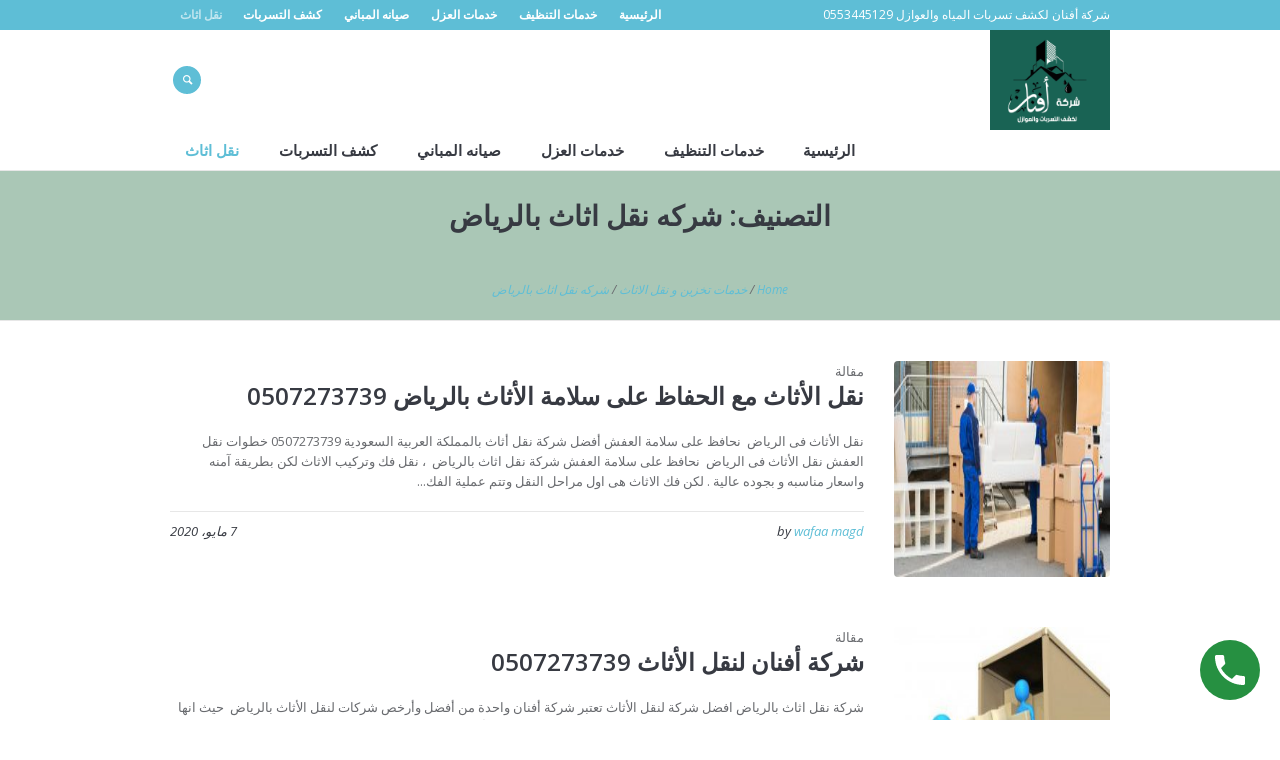

--- FILE ---
content_type: text/html; charset=UTF-8
request_url: https://afnanksa.com/%D8%AE%D8%AF%D9%85%D8%A7%D8%AA-%D8%AA%D8%AE%D8%B2%D9%8A%D9%86-%D9%88-%D9%86%D9%82%D9%84-%D8%A7%D9%84%D8%A7%D8%AB%D8%A7%D8%AB/%D8%B4%D8%B1%D9%83%D9%87-%D9%86%D9%82%D9%84-%D8%A7%D8%AB%D8%A7%D8%AB-%D8%A8%D8%A7%D9%84%D8%B1%D9%8A%D8%A7%D8%B6/page/4/
body_size: 90236
content:
<!DOCTYPE html>
<!--[if IE 8]>
<html class="ie ie8" dir="rtl" lang="ar" prefix="og: https://ogp.me/ns#">
<![endif]-->
<!--[if !(IE 8)]><!-->
<html dir="rtl" lang="ar" prefix="og: https://ogp.me/ns#" class="cmsmasters_html">
<!--<![endif]-->
<head>
		
	<meta name="keywords" content="شركة كشف تسربات المياه بالرياض, شركة عزل اسطح بالرياض , شركة عزل خزانات بالرياض , شركة عزل مسابح بالرياض , حل ارتفاع فاتورة المياه بالرياض" />

<meta charset="UTF-8" />
<meta name="viewport" content="width=device-width, initial-scale=1, maximum-scale=1" />
<meta name="format-detection" content="telephone=no"/>
<link rel="profile" href="http://gmpg.org/xfn/11" />
<link rel="pingback" href="https://afnanksa.com/xmlrpc.php" />

<style>
#wpadminbar #wp-admin-bar-wccp_free_top_button .ab-icon:before {
	content: "\f160";
	color: #02CA02;
	top: 3px;
}
#wpadminbar #wp-admin-bar-wccp_free_top_button .ab-icon {
	transform: rotate(45deg);
}
</style>

<!-- Search Engine Optimization by Rank Math - https://rankmath.com/ -->
<title>شركه نقل اثاث بالرياض - شركه افنان الرياض</title>
<meta name="robots" content="follow, noindex, noarchive, noimageindex, nosnippet"/>
<meta property="og:locale" content="ar_AR" />
<meta property="og:type" content="article" />
<meta property="og:title" content="شركه نقل اثاث بالرياض - شركه افنان الرياض" />
<meta property="og:url" content="https://afnanksa.com/%d8%ae%d8%af%d9%85%d8%a7%d8%aa-%d8%aa%d8%ae%d8%b2%d9%8a%d9%86-%d9%88-%d9%86%d9%82%d9%84-%d8%a7%d9%84%d8%a7%d8%ab%d8%a7%d8%ab/%d8%b4%d8%b1%d9%83%d9%87-%d9%86%d9%82%d9%84-%d8%a7%d8%ab%d8%a7%d8%ab-%d8%a8%d8%a7%d9%84%d8%b1%d9%8a%d8%a7%d8%b6/page/4/" />
<meta property="og:site_name" content="شركه افنان الرياض" />
<meta name="twitter:card" content="summary_large_image" />
<meta name="twitter:title" content="شركه نقل اثاث بالرياض - شركه افنان الرياض" />
<meta name="twitter:label1" content="مقالات" />
<meta name="twitter:data1" content="31" />
<script type="application/ld+json" class="rank-math-schema">{"@context":"https://schema.org","@graph":[{"@type":"Organization","@id":"https://afnanksa.com/#organization","name":"\u0634\u0631\u0643\u0647 \u0627\u0641\u0646\u0627\u0646 \u0627\u0644\u0631\u064a\u0627\u0636","url":"https://afnanksa.com","logo":{"@type":"ImageObject","@id":"https://afnanksa.com/#logo","url":"https://afnanksa.com/wp-content/uploads/2024/10/cropped-cropped-afnan.png","contentUrl":"https://afnanksa.com/wp-content/uploads/2024/10/cropped-cropped-afnan.png","caption":"\u0634\u0631\u0643\u0647 \u0627\u0641\u0646\u0627\u0646 \u0627\u0644\u0631\u064a\u0627\u0636","inLanguage":"ar","width":"512","height":"512"}},{"@type":"WebSite","@id":"https://afnanksa.com/#website","url":"https://afnanksa.com","name":"\u0634\u0631\u0643\u0647 \u0627\u0641\u0646\u0627\u0646 \u0627\u0644\u0631\u064a\u0627\u0636","publisher":{"@id":"https://afnanksa.com/#organization"},"inLanguage":"ar"},{"@type":"CollectionPage","@id":"https://afnanksa.com/%d8%ae%d8%af%d9%85%d8%a7%d8%aa-%d8%aa%d8%ae%d8%b2%d9%8a%d9%86-%d9%88-%d9%86%d9%82%d9%84-%d8%a7%d9%84%d8%a7%d8%ab%d8%a7%d8%ab/%d8%b4%d8%b1%d9%83%d9%87-%d9%86%d9%82%d9%84-%d8%a7%d8%ab%d8%a7%d8%ab-%d8%a8%d8%a7%d9%84%d8%b1%d9%8a%d8%a7%d8%b6/page/4/#webpage","url":"https://afnanksa.com/%d8%ae%d8%af%d9%85%d8%a7%d8%aa-%d8%aa%d8%ae%d8%b2%d9%8a%d9%86-%d9%88-%d9%86%d9%82%d9%84-%d8%a7%d9%84%d8%a7%d8%ab%d8%a7%d8%ab/%d8%b4%d8%b1%d9%83%d9%87-%d9%86%d9%82%d9%84-%d8%a7%d8%ab%d8%a7%d8%ab-%d8%a8%d8%a7%d9%84%d8%b1%d9%8a%d8%a7%d8%b6/page/4/","name":"\u0634\u0631\u0643\u0647 \u0646\u0642\u0644 \u0627\u062b\u0627\u062b \u0628\u0627\u0644\u0631\u064a\u0627\u0636 - \u0634\u0631\u0643\u0647 \u0627\u0641\u0646\u0627\u0646 \u0627\u0644\u0631\u064a\u0627\u0636","isPartOf":{"@id":"https://afnanksa.com/#website"},"inLanguage":"ar"}]}</script>
<!-- /Rank Math WordPress SEO plugin -->

<link rel='dns-prefetch' href='//fonts.googleapis.com' />
<link rel="alternate" type="application/rss+xml" title="شركه افنان الرياض &laquo; الخلاصة" href="https://afnanksa.com/feed/" />
<link rel="alternate" type="application/rss+xml" title="شركه افنان الرياض &laquo; خلاصة التعليقات" href="https://afnanksa.com/comments/feed/" />
<link rel="alternate" type="application/rss+xml" title="شركه افنان الرياض &laquo; شركه نقل اثاث بالرياض خلاصة التصنيف" href="https://afnanksa.com/%d8%ae%d8%af%d9%85%d8%a7%d8%aa-%d8%aa%d8%ae%d8%b2%d9%8a%d9%86-%d9%88-%d9%86%d9%82%d9%84-%d8%a7%d9%84%d8%a7%d8%ab%d8%a7%d8%ab/%d8%b4%d8%b1%d9%83%d9%87-%d9%86%d9%82%d9%84-%d8%a7%d8%ab%d8%a7%d8%ab-%d8%a8%d8%a7%d9%84%d8%b1%d9%8a%d8%a7%d8%b6/feed/" />
<script type="text/javascript">
/* <![CDATA[ */
window._wpemojiSettings = {"baseUrl":"https:\/\/s.w.org\/images\/core\/emoji\/15.0.3\/72x72\/","ext":".png","svgUrl":"https:\/\/s.w.org\/images\/core\/emoji\/15.0.3\/svg\/","svgExt":".svg","source":{"concatemoji":"https:\/\/afnanksa.com\/wp-includes\/js\/wp-emoji-release.min.js?ver=6.6.2"}};
/*! This file is auto-generated */
!function(i,n){var o,s,e;function c(e){try{var t={supportTests:e,timestamp:(new Date).valueOf()};sessionStorage.setItem(o,JSON.stringify(t))}catch(e){}}function p(e,t,n){e.clearRect(0,0,e.canvas.width,e.canvas.height),e.fillText(t,0,0);var t=new Uint32Array(e.getImageData(0,0,e.canvas.width,e.canvas.height).data),r=(e.clearRect(0,0,e.canvas.width,e.canvas.height),e.fillText(n,0,0),new Uint32Array(e.getImageData(0,0,e.canvas.width,e.canvas.height).data));return t.every(function(e,t){return e===r[t]})}function u(e,t,n){switch(t){case"flag":return n(e,"\ud83c\udff3\ufe0f\u200d\u26a7\ufe0f","\ud83c\udff3\ufe0f\u200b\u26a7\ufe0f")?!1:!n(e,"\ud83c\uddfa\ud83c\uddf3","\ud83c\uddfa\u200b\ud83c\uddf3")&&!n(e,"\ud83c\udff4\udb40\udc67\udb40\udc62\udb40\udc65\udb40\udc6e\udb40\udc67\udb40\udc7f","\ud83c\udff4\u200b\udb40\udc67\u200b\udb40\udc62\u200b\udb40\udc65\u200b\udb40\udc6e\u200b\udb40\udc67\u200b\udb40\udc7f");case"emoji":return!n(e,"\ud83d\udc26\u200d\u2b1b","\ud83d\udc26\u200b\u2b1b")}return!1}function f(e,t,n){var r="undefined"!=typeof WorkerGlobalScope&&self instanceof WorkerGlobalScope?new OffscreenCanvas(300,150):i.createElement("canvas"),a=r.getContext("2d",{willReadFrequently:!0}),o=(a.textBaseline="top",a.font="600 32px Arial",{});return e.forEach(function(e){o[e]=t(a,e,n)}),o}function t(e){var t=i.createElement("script");t.src=e,t.defer=!0,i.head.appendChild(t)}"undefined"!=typeof Promise&&(o="wpEmojiSettingsSupports",s=["flag","emoji"],n.supports={everything:!0,everythingExceptFlag:!0},e=new Promise(function(e){i.addEventListener("DOMContentLoaded",e,{once:!0})}),new Promise(function(t){var n=function(){try{var e=JSON.parse(sessionStorage.getItem(o));if("object"==typeof e&&"number"==typeof e.timestamp&&(new Date).valueOf()<e.timestamp+604800&&"object"==typeof e.supportTests)return e.supportTests}catch(e){}return null}();if(!n){if("undefined"!=typeof Worker&&"undefined"!=typeof OffscreenCanvas&&"undefined"!=typeof URL&&URL.createObjectURL&&"undefined"!=typeof Blob)try{var e="postMessage("+f.toString()+"("+[JSON.stringify(s),u.toString(),p.toString()].join(",")+"));",r=new Blob([e],{type:"text/javascript"}),a=new Worker(URL.createObjectURL(r),{name:"wpTestEmojiSupports"});return void(a.onmessage=function(e){c(n=e.data),a.terminate(),t(n)})}catch(e){}c(n=f(s,u,p))}t(n)}).then(function(e){for(var t in e)n.supports[t]=e[t],n.supports.everything=n.supports.everything&&n.supports[t],"flag"!==t&&(n.supports.everythingExceptFlag=n.supports.everythingExceptFlag&&n.supports[t]);n.supports.everythingExceptFlag=n.supports.everythingExceptFlag&&!n.supports.flag,n.DOMReady=!1,n.readyCallback=function(){n.DOMReady=!0}}).then(function(){return e}).then(function(){var e;n.supports.everything||(n.readyCallback(),(e=n.source||{}).concatemoji?t(e.concatemoji):e.wpemoji&&e.twemoji&&(t(e.twemoji),t(e.wpemoji)))}))}((window,document),window._wpemojiSettings);
/* ]]> */
</script>
<link rel='stylesheet' id='premium-addons-css' href='https://afnanksa.com/wp-content/plugins/premium-addons-for-elementor/assets/frontend/min-css/premium-addons-rtl.min.css?ver=4.10.62' type='text/css' media='all' />
<style id='wp-emoji-styles-inline-css' type='text/css'>

	img.wp-smiley, img.emoji {
		display: inline !important;
		border: none !important;
		box-shadow: none !important;
		height: 1em !important;
		width: 1em !important;
		margin: 0 0.07em !important;
		vertical-align: -0.1em !important;
		background: none !important;
		padding: 0 !important;
	}
</style>
<link rel='stylesheet' id='wp-block-library-rtl-css' href='https://afnanksa.com/wp-includes/css/dist/block-library/style-rtl.min.css?ver=6.6.2' type='text/css' media='all' />
<link rel='stylesheet' id='wp-call-btn-guten-blocks-style-css' href='https://afnanksa.com/wp-content/plugins/wp-call-button/assets/block/build/index.css?ver=a1dbfd3fcfcfb0740ca8c4771bbdc4c3' type='text/css' media='all' />
<style id='rank-math-toc-block-style-inline-css' type='text/css'>
.wp-block-rank-math-toc-block nav ol{counter-reset:item}.wp-block-rank-math-toc-block nav ol li{display:block}.wp-block-rank-math-toc-block nav ol li:before{content:counters(item, ".") ". ";counter-increment:item}

</style>
<style id='rank-math-rich-snippet-style-inline-css' type='text/css'>
/*!
* Plugin:  Rank Math
* URL: https://rankmath.com/wordpress/plugin/seo-suite/
* Name:  rank-math-review-snippet.css
*/@-webkit-keyframes spin{0%{-webkit-transform:rotate(0deg)}100%{-webkit-transform:rotate(-360deg)}}@keyframes spin{0%{-webkit-transform:rotate(0deg)}100%{-webkit-transform:rotate(-360deg)}}@keyframes bounce{from{-webkit-transform:translateY(0px);transform:translateY(0px)}to{-webkit-transform:translateY(-5px);transform:translateY(-5px)}}@-webkit-keyframes bounce{from{-webkit-transform:translateY(0px);transform:translateY(0px)}to{-webkit-transform:translateY(-5px);transform:translateY(-5px)}}@-webkit-keyframes loading{0%{background-size:20% 50% ,20% 50% ,20% 50%}20%{background-size:20% 20% ,20% 50% ,20% 50%}40%{background-size:20% 100%,20% 20% ,20% 50%}60%{background-size:20% 50% ,20% 100%,20% 20%}80%{background-size:20% 50% ,20% 50% ,20% 100%}100%{background-size:20% 50% ,20% 50% ,20% 50%}}@keyframes loading{0%{background-size:20% 50% ,20% 50% ,20% 50%}20%{background-size:20% 20% ,20% 50% ,20% 50%}40%{background-size:20% 100%,20% 20% ,20% 50%}60%{background-size:20% 50% ,20% 100%,20% 20%}80%{background-size:20% 50% ,20% 50% ,20% 100%}100%{background-size:20% 50% ,20% 50% ,20% 50%}}:root{--rankmath-wp-adminbar-height: 0}#rank-math-rich-snippet-wrapper{overflow:hidden}#rank-math-rich-snippet-wrapper h5.rank-math-title{display:block;font-size:18px;line-height:1.4}#rank-math-rich-snippet-wrapper .rank-math-review-image{float:right;max-width:40%;margin-left:15px}#rank-math-rich-snippet-wrapper .rank-math-review-data{margin-bottom:15px}#rank-math-rich-snippet-wrapper .rank-math-total-wrapper{width:100%;padding:0 0 20px 0;float:left;clear:both;position:relative;-webkit-box-sizing:border-box;box-sizing:border-box}#rank-math-rich-snippet-wrapper .rank-math-total-wrapper .rank-math-total{border:0;display:block;margin:0;width:auto;float:left;text-align:left;padding:0;font-size:24px;line-height:1;font-weight:700;-webkit-box-sizing:border-box;box-sizing:border-box;overflow:hidden}#rank-math-rich-snippet-wrapper .rank-math-total-wrapper .rank-math-review-star{float:left;margin-left:15px;margin-top:5px;position:relative;z-index:99;line-height:1}#rank-math-rich-snippet-wrapper .rank-math-total-wrapper .rank-math-review-star .rank-math-review-result-wrapper{display:inline-block;white-space:nowrap;position:relative;color:#e7e7e7}#rank-math-rich-snippet-wrapper .rank-math-total-wrapper .rank-math-review-star .rank-math-review-result-wrapper .rank-math-review-result{position:absolute;top:0;left:0;overflow:hidden;white-space:nowrap;color:#ffbe01}#rank-math-rich-snippet-wrapper .rank-math-total-wrapper .rank-math-review-star .rank-math-review-result-wrapper i{font-size:18px;-webkit-text-stroke-width:1px;font-style:normal;padding:0 2px;line-height:inherit}#rank-math-rich-snippet-wrapper .rank-math-total-wrapper .rank-math-review-star .rank-math-review-result-wrapper i:before{content:"\2605"}body.rtl #rank-math-rich-snippet-wrapper .rank-math-review-image{float:left;margin-left:0;margin-right:15px}body.rtl #rank-math-rich-snippet-wrapper .rank-math-total-wrapper .rank-math-total{float:right}body.rtl #rank-math-rich-snippet-wrapper .rank-math-total-wrapper .rank-math-review-star{float:right;margin-left:0;margin-right:15px}body.rtl #rank-math-rich-snippet-wrapper .rank-math-total-wrapper .rank-math-review-star .rank-math-review-result{left:auto;right:0}@media screen and (max-width: 480px){#rank-math-rich-snippet-wrapper .rank-math-review-image{display:block;max-width:100%;width:100%;text-align:center;margin-right:0}#rank-math-rich-snippet-wrapper .rank-math-review-data{clear:both}}.clear{clear:both}

</style>
<style id='joinchat-button-style-inline-css' type='text/css'>
.wp-block-joinchat-button{border:none!important;text-align:center}.wp-block-joinchat-button figure{display:table;margin:0 auto;padding:0}.wp-block-joinchat-button figcaption{font:normal normal 400 .6em/2em var(--wp--preset--font-family--system-font,sans-serif);margin:0;padding:0}.wp-block-joinchat-button .joinchat-button__qr{background-color:#fff;border:6px solid #25d366;border-radius:30px;box-sizing:content-box;display:block;height:200px;margin:auto;overflow:hidden;padding:10px;width:200px}.wp-block-joinchat-button .joinchat-button__qr canvas,.wp-block-joinchat-button .joinchat-button__qr img{display:block;margin:auto}.wp-block-joinchat-button .joinchat-button__link{align-items:center;background-color:#25d366;border:6px solid #25d366;border-radius:30px;display:inline-flex;flex-flow:row nowrap;justify-content:center;line-height:1.25em;margin:0 auto;text-decoration:none}.wp-block-joinchat-button .joinchat-button__link:before{background:transparent var(--joinchat-ico) no-repeat center;background-size:100%;content:"";display:block;height:1.5em;margin:-.75em .75em -.75em 0;width:1.5em}.wp-block-joinchat-button figure+.joinchat-button__link{margin-top:10px}@media (orientation:landscape)and (min-height:481px),(orientation:portrait)and (min-width:481px){.wp-block-joinchat-button.joinchat-button--qr-only figure+.joinchat-button__link{display:none}}@media (max-width:480px),(orientation:landscape)and (max-height:480px){.wp-block-joinchat-button figure{display:none}}

</style>
<style id='classic-theme-styles-inline-css' type='text/css'>
/*! This file is auto-generated */
.wp-block-button__link{color:#fff;background-color:#32373c;border-radius:9999px;box-shadow:none;text-decoration:none;padding:calc(.667em + 2px) calc(1.333em + 2px);font-size:1.125em}.wp-block-file__button{background:#32373c;color:#fff;text-decoration:none}
</style>
<style id='global-styles-inline-css' type='text/css'>
:root{--wp--preset--aspect-ratio--square: 1;--wp--preset--aspect-ratio--4-3: 4/3;--wp--preset--aspect-ratio--3-4: 3/4;--wp--preset--aspect-ratio--3-2: 3/2;--wp--preset--aspect-ratio--2-3: 2/3;--wp--preset--aspect-ratio--16-9: 16/9;--wp--preset--aspect-ratio--9-16: 9/16;--wp--preset--color--black: #000000;--wp--preset--color--cyan-bluish-gray: #abb8c3;--wp--preset--color--white: #ffffff;--wp--preset--color--pale-pink: #f78da7;--wp--preset--color--vivid-red: #cf2e2e;--wp--preset--color--luminous-vivid-orange: #ff6900;--wp--preset--color--luminous-vivid-amber: #fcb900;--wp--preset--color--light-green-cyan: #7bdcb5;--wp--preset--color--vivid-green-cyan: #00d084;--wp--preset--color--pale-cyan-blue: #8ed1fc;--wp--preset--color--vivid-cyan-blue: #0693e3;--wp--preset--color--vivid-purple: #9b51e0;--wp--preset--color--color-1: #000000;--wp--preset--color--color-2: #ffffff;--wp--preset--color--color-3: #d43c18;--wp--preset--color--color-4: #5173a6;--wp--preset--color--color-5: #959595;--wp--preset--color--color-6: #c0c0c0;--wp--preset--color--color-7: #f4f4f4;--wp--preset--color--color-8: #e1e1e1;--wp--preset--gradient--vivid-cyan-blue-to-vivid-purple: linear-gradient(135deg,rgba(6,147,227,1) 0%,rgb(155,81,224) 100%);--wp--preset--gradient--light-green-cyan-to-vivid-green-cyan: linear-gradient(135deg,rgb(122,220,180) 0%,rgb(0,208,130) 100%);--wp--preset--gradient--luminous-vivid-amber-to-luminous-vivid-orange: linear-gradient(135deg,rgba(252,185,0,1) 0%,rgba(255,105,0,1) 100%);--wp--preset--gradient--luminous-vivid-orange-to-vivid-red: linear-gradient(135deg,rgba(255,105,0,1) 0%,rgb(207,46,46) 100%);--wp--preset--gradient--very-light-gray-to-cyan-bluish-gray: linear-gradient(135deg,rgb(238,238,238) 0%,rgb(169,184,195) 100%);--wp--preset--gradient--cool-to-warm-spectrum: linear-gradient(135deg,rgb(74,234,220) 0%,rgb(151,120,209) 20%,rgb(207,42,186) 40%,rgb(238,44,130) 60%,rgb(251,105,98) 80%,rgb(254,248,76) 100%);--wp--preset--gradient--blush-light-purple: linear-gradient(135deg,rgb(255,206,236) 0%,rgb(152,150,240) 100%);--wp--preset--gradient--blush-bordeaux: linear-gradient(135deg,rgb(254,205,165) 0%,rgb(254,45,45) 50%,rgb(107,0,62) 100%);--wp--preset--gradient--luminous-dusk: linear-gradient(135deg,rgb(255,203,112) 0%,rgb(199,81,192) 50%,rgb(65,88,208) 100%);--wp--preset--gradient--pale-ocean: linear-gradient(135deg,rgb(255,245,203) 0%,rgb(182,227,212) 50%,rgb(51,167,181) 100%);--wp--preset--gradient--electric-grass: linear-gradient(135deg,rgb(202,248,128) 0%,rgb(113,206,126) 100%);--wp--preset--gradient--midnight: linear-gradient(135deg,rgb(2,3,129) 0%,rgb(40,116,252) 100%);--wp--preset--font-size--small: 13px;--wp--preset--font-size--medium: 20px;--wp--preset--font-size--large: 36px;--wp--preset--font-size--x-large: 42px;--wp--preset--spacing--20: 0.44rem;--wp--preset--spacing--30: 0.67rem;--wp--preset--spacing--40: 1rem;--wp--preset--spacing--50: 1.5rem;--wp--preset--spacing--60: 2.25rem;--wp--preset--spacing--70: 3.38rem;--wp--preset--spacing--80: 5.06rem;--wp--preset--shadow--natural: 6px 6px 9px rgba(0, 0, 0, 0.2);--wp--preset--shadow--deep: 12px 12px 50px rgba(0, 0, 0, 0.4);--wp--preset--shadow--sharp: 6px 6px 0px rgba(0, 0, 0, 0.2);--wp--preset--shadow--outlined: 6px 6px 0px -3px rgba(255, 255, 255, 1), 6px 6px rgba(0, 0, 0, 1);--wp--preset--shadow--crisp: 6px 6px 0px rgba(0, 0, 0, 1);}:where(.is-layout-flex){gap: 0.5em;}:where(.is-layout-grid){gap: 0.5em;}body .is-layout-flex{display: flex;}.is-layout-flex{flex-wrap: wrap;align-items: center;}.is-layout-flex > :is(*, div){margin: 0;}body .is-layout-grid{display: grid;}.is-layout-grid > :is(*, div){margin: 0;}:where(.wp-block-columns.is-layout-flex){gap: 2em;}:where(.wp-block-columns.is-layout-grid){gap: 2em;}:where(.wp-block-post-template.is-layout-flex){gap: 1.25em;}:where(.wp-block-post-template.is-layout-grid){gap: 1.25em;}.has-black-color{color: var(--wp--preset--color--black) !important;}.has-cyan-bluish-gray-color{color: var(--wp--preset--color--cyan-bluish-gray) !important;}.has-white-color{color: var(--wp--preset--color--white) !important;}.has-pale-pink-color{color: var(--wp--preset--color--pale-pink) !important;}.has-vivid-red-color{color: var(--wp--preset--color--vivid-red) !important;}.has-luminous-vivid-orange-color{color: var(--wp--preset--color--luminous-vivid-orange) !important;}.has-luminous-vivid-amber-color{color: var(--wp--preset--color--luminous-vivid-amber) !important;}.has-light-green-cyan-color{color: var(--wp--preset--color--light-green-cyan) !important;}.has-vivid-green-cyan-color{color: var(--wp--preset--color--vivid-green-cyan) !important;}.has-pale-cyan-blue-color{color: var(--wp--preset--color--pale-cyan-blue) !important;}.has-vivid-cyan-blue-color{color: var(--wp--preset--color--vivid-cyan-blue) !important;}.has-vivid-purple-color{color: var(--wp--preset--color--vivid-purple) !important;}.has-black-background-color{background-color: var(--wp--preset--color--black) !important;}.has-cyan-bluish-gray-background-color{background-color: var(--wp--preset--color--cyan-bluish-gray) !important;}.has-white-background-color{background-color: var(--wp--preset--color--white) !important;}.has-pale-pink-background-color{background-color: var(--wp--preset--color--pale-pink) !important;}.has-vivid-red-background-color{background-color: var(--wp--preset--color--vivid-red) !important;}.has-luminous-vivid-orange-background-color{background-color: var(--wp--preset--color--luminous-vivid-orange) !important;}.has-luminous-vivid-amber-background-color{background-color: var(--wp--preset--color--luminous-vivid-amber) !important;}.has-light-green-cyan-background-color{background-color: var(--wp--preset--color--light-green-cyan) !important;}.has-vivid-green-cyan-background-color{background-color: var(--wp--preset--color--vivid-green-cyan) !important;}.has-pale-cyan-blue-background-color{background-color: var(--wp--preset--color--pale-cyan-blue) !important;}.has-vivid-cyan-blue-background-color{background-color: var(--wp--preset--color--vivid-cyan-blue) !important;}.has-vivid-purple-background-color{background-color: var(--wp--preset--color--vivid-purple) !important;}.has-black-border-color{border-color: var(--wp--preset--color--black) !important;}.has-cyan-bluish-gray-border-color{border-color: var(--wp--preset--color--cyan-bluish-gray) !important;}.has-white-border-color{border-color: var(--wp--preset--color--white) !important;}.has-pale-pink-border-color{border-color: var(--wp--preset--color--pale-pink) !important;}.has-vivid-red-border-color{border-color: var(--wp--preset--color--vivid-red) !important;}.has-luminous-vivid-orange-border-color{border-color: var(--wp--preset--color--luminous-vivid-orange) !important;}.has-luminous-vivid-amber-border-color{border-color: var(--wp--preset--color--luminous-vivid-amber) !important;}.has-light-green-cyan-border-color{border-color: var(--wp--preset--color--light-green-cyan) !important;}.has-vivid-green-cyan-border-color{border-color: var(--wp--preset--color--vivid-green-cyan) !important;}.has-pale-cyan-blue-border-color{border-color: var(--wp--preset--color--pale-cyan-blue) !important;}.has-vivid-cyan-blue-border-color{border-color: var(--wp--preset--color--vivid-cyan-blue) !important;}.has-vivid-purple-border-color{border-color: var(--wp--preset--color--vivid-purple) !important;}.has-vivid-cyan-blue-to-vivid-purple-gradient-background{background: var(--wp--preset--gradient--vivid-cyan-blue-to-vivid-purple) !important;}.has-light-green-cyan-to-vivid-green-cyan-gradient-background{background: var(--wp--preset--gradient--light-green-cyan-to-vivid-green-cyan) !important;}.has-luminous-vivid-amber-to-luminous-vivid-orange-gradient-background{background: var(--wp--preset--gradient--luminous-vivid-amber-to-luminous-vivid-orange) !important;}.has-luminous-vivid-orange-to-vivid-red-gradient-background{background: var(--wp--preset--gradient--luminous-vivid-orange-to-vivid-red) !important;}.has-very-light-gray-to-cyan-bluish-gray-gradient-background{background: var(--wp--preset--gradient--very-light-gray-to-cyan-bluish-gray) !important;}.has-cool-to-warm-spectrum-gradient-background{background: var(--wp--preset--gradient--cool-to-warm-spectrum) !important;}.has-blush-light-purple-gradient-background{background: var(--wp--preset--gradient--blush-light-purple) !important;}.has-blush-bordeaux-gradient-background{background: var(--wp--preset--gradient--blush-bordeaux) !important;}.has-luminous-dusk-gradient-background{background: var(--wp--preset--gradient--luminous-dusk) !important;}.has-pale-ocean-gradient-background{background: var(--wp--preset--gradient--pale-ocean) !important;}.has-electric-grass-gradient-background{background: var(--wp--preset--gradient--electric-grass) !important;}.has-midnight-gradient-background{background: var(--wp--preset--gradient--midnight) !important;}.has-small-font-size{font-size: var(--wp--preset--font-size--small) !important;}.has-medium-font-size{font-size: var(--wp--preset--font-size--medium) !important;}.has-large-font-size{font-size: var(--wp--preset--font-size--large) !important;}.has-x-large-font-size{font-size: var(--wp--preset--font-size--x-large) !important;}
:where(.wp-block-post-template.is-layout-flex){gap: 1.25em;}:where(.wp-block-post-template.is-layout-grid){gap: 1.25em;}
:where(.wp-block-columns.is-layout-flex){gap: 2em;}:where(.wp-block-columns.is-layout-grid){gap: 2em;}
:root :where(.wp-block-pullquote){font-size: 1.5em;line-height: 1.6;}
</style>
<link rel='stylesheet' id='contact-form-7-css' href='https://afnanksa.com/wp-content/plugins/contact-form-7/includes/css/styles.css?ver=5.9.8' type='text/css' media='all' />
<link rel='stylesheet' id='contact-form-7-rtl-css' href='https://afnanksa.com/wp-content/plugins/contact-form-7/includes/css/styles-rtl.css?ver=5.9.8' type='text/css' media='all' />
<link rel='stylesheet' id='theme-style-css' href='https://afnanksa.com/wp-content/themes/be-clean/style.css?ver=1.0.0' type='text/css' media='screen, print' />
<link rel='stylesheet' id='theme-design-style-css' href='https://afnanksa.com/wp-content/themes/be-clean/css/style.css?ver=1.0.0' type='text/css' media='screen, print' />
<link rel='stylesheet' id='theme-adapt-css' href='https://afnanksa.com/wp-content/themes/be-clean/css/adaptive.css?ver=1.0.0' type='text/css' media='screen, print' />
<link rel='stylesheet' id='theme-retina-css' href='https://afnanksa.com/wp-content/themes/be-clean/css/retina.css?ver=1.0.0' type='text/css' media='screen' />
<link rel='stylesheet' id='theme-icons-css' href='https://afnanksa.com/wp-content/themes/be-clean/css/fontello.css?ver=1.0.0' type='text/css' media='screen' />
<link rel='stylesheet' id='theme-icons-custom-css' href='https://afnanksa.com/wp-content/themes/be-clean/css/fontello-custom.css?ver=1.0.0' type='text/css' media='screen' />
<link rel='stylesheet' id='animate-css' href='https://afnanksa.com/wp-content/themes/be-clean/css/animate.css?ver=1.0.0' type='text/css' media='screen' />
<link rel='stylesheet' id='ilightbox-css' href='https://afnanksa.com/wp-content/themes/be-clean/css/ilightbox.css?ver=2.2.0' type='text/css' media='screen' />
<link rel='stylesheet' id='ilightbox-skin-dark-css' href='https://afnanksa.com/wp-content/themes/be-clean/css/ilightbox-skins/dark-skin.css?ver=2.2.0' type='text/css' media='screen' />
<link rel='stylesheet' id='theme-fonts-schemes-css' href='https://afnanksa.com/wp-content/themes/be-clean/css/styles/be-clean.css?ver=1.0.0' type='text/css' media='screen' />
<!--[if lte IE 9]>
<link rel='stylesheet' id='theme-fonts-css' href='https://afnanksa.com/wp-content/themes/be-clean/css/styles/be-clean_fonts.css?ver=1.0.0' type='text/css' media='screen' />
<![endif]-->
<!--[if lte IE 9]>
<link rel='stylesheet' id='theme-schemes-primary-css' href='https://afnanksa.com/wp-content/themes/be-clean/css/styles/be-clean_colors_primary.css?ver=1.0.0' type='text/css' media='screen' />
<![endif]-->
<!--[if lte IE 9]>
<link rel='stylesheet' id='theme-schemes-secondary-css' href='https://afnanksa.com/wp-content/themes/be-clean/css/styles/be-clean_colors_secondary.css?ver=1.0.0' type='text/css' media='screen' />
<![endif]-->
<!--[if lt IE 9]>
<link rel='stylesheet' id='theme-ie-css' href='https://afnanksa.com/wp-content/themes/be-clean/css/ie.css?ver=1.0.0' type='text/css' media='screen' />
<![endif]-->
<link rel='stylesheet' id='google-fonts-css' href='//fonts.googleapis.com/css?family=Open+Sans%3A300%2C300italic%2C400%2C400italic%2C600%2C600italic%2C700%2C700italic%7CTitillium+Web%3A300%2C300italic%2C400%2C400italic%2C600%2C600italic%2C700%2C700italic&#038;ver=6.6.2' type='text/css' media='all' />
<link rel='stylesheet' id='be-clean-gutenberg-frontend-style-css' href='https://afnanksa.com/wp-content/themes/be-clean/gutenberg/css/frontend-style.css?ver=1.0.0' type='text/css' media='screen' />
<link rel='stylesheet' id='be-clean-gutenberg-frontend-rtl-css' href='https://afnanksa.com/wp-content/themes/be-clean/gutenberg/css/module-rtl.css?ver=1.0.0' type='text/css' media='screen' />
<link rel='stylesheet' id='joinchat-css' href='https://afnanksa.com/wp-content/plugins/creame-whatsapp-me/public/css/joinchat.min.css?ver=5.0.17' type='text/css' media='all' />
<script type="text/javascript" src="https://afnanksa.com/wp-includes/js/jquery/jquery.min.js?ver=3.7.1" id="jquery-core-js"></script>
<script type="text/javascript" src="https://afnanksa.com/wp-includes/js/jquery/jquery-migrate.min.js?ver=3.4.1" id="jquery-migrate-js"></script>
<script type="text/javascript" src="https://afnanksa.com/wp-content/themes/be-clean/js/jsLibraries.min.js?ver=1.0.0" id="libs-js"></script>
<script type="text/javascript" src="https://afnanksa.com/wp-content/themes/be-clean/js/jquery.iLightBox.min.js?ver=2.2.0" id="iLightBox-js"></script>
<link rel="https://api.w.org/" href="https://afnanksa.com/wp-json/" /><link rel="alternate" title="JSON" type="application/json" href="https://afnanksa.com/wp-json/wp/v2/categories/9" /><link rel="EditURI" type="application/rsd+xml" title="RSD" href="https://afnanksa.com/xmlrpc.php?rsd" />
<link rel="stylesheet" href="https://afnanksa.com/wp-content/themes/be-clean/rtl.css" type="text/css" media="screen" /><meta name="generator" content="WordPress 6.6.2" />
<!-- This website uses the WP Call Button plugin to generate more leads. --><style type="text/css">.wp-call-button{display: block; position: fixed; text-decoration: none; z-index: 9999999999;width: 60px; height: 60px; border-radius: 50%;/*transform: scale(0.8);*/  right: 20px;  bottom: 20px; background: url( [data-uri] ) center/30px 30px no-repeat #269041 !important;}</style><script id="wpcp_disable_selection" type="text/javascript">
var image_save_msg='You are not allowed to save images!';
	var no_menu_msg='Context Menu disabled!';
	var smessage = "Content is protected !!";

function disableEnterKey(e)
{
	var elemtype = e.target.tagName;
	
	elemtype = elemtype.toUpperCase();
	
	if (elemtype == "TEXT" || elemtype == "TEXTAREA" || elemtype == "INPUT" || elemtype == "PASSWORD" || elemtype == "SELECT" || elemtype == "OPTION" || elemtype == "EMBED")
	{
		elemtype = 'TEXT';
	}
	
	if (e.ctrlKey){
     var key;
     if(window.event)
          key = window.event.keyCode;     //IE
     else
          key = e.which;     //firefox (97)
    //if (key != 17) alert(key);
     if (elemtype!= 'TEXT' && (key == 97 || key == 65 || key == 67 || key == 99 || key == 88 || key == 120 || key == 26 || key == 85  || key == 86 || key == 83 || key == 43 || key == 73))
     {
		if(wccp_free_iscontenteditable(e)) return true;
		show_wpcp_message('You are not allowed to copy content or view source');
		return false;
     }else
     	return true;
     }
}


/*For contenteditable tags*/
function wccp_free_iscontenteditable(e)
{
	var e = e || window.event; // also there is no e.target property in IE. instead IE uses window.event.srcElement
  	
	var target = e.target || e.srcElement;

	var elemtype = e.target.nodeName;
	
	elemtype = elemtype.toUpperCase();
	
	var iscontenteditable = "false";
		
	if(typeof target.getAttribute!="undefined" ) iscontenteditable = target.getAttribute("contenteditable"); // Return true or false as string
	
	var iscontenteditable2 = false;
	
	if(typeof target.isContentEditable!="undefined" ) iscontenteditable2 = target.isContentEditable; // Return true or false as boolean

	if(target.parentElement.isContentEditable) iscontenteditable2 = true;
	
	if (iscontenteditable == "true" || iscontenteditable2 == true)
	{
		if(typeof target.style!="undefined" ) target.style.cursor = "text";
		
		return true;
	}
}

////////////////////////////////////
function disable_copy(e)
{	
	var e = e || window.event; // also there is no e.target property in IE. instead IE uses window.event.srcElement
	
	var elemtype = e.target.tagName;
	
	elemtype = elemtype.toUpperCase();
	
	if (elemtype == "TEXT" || elemtype == "TEXTAREA" || elemtype == "INPUT" || elemtype == "PASSWORD" || elemtype == "SELECT" || elemtype == "OPTION" || elemtype == "EMBED")
	{
		elemtype = 'TEXT';
	}
	
	if(wccp_free_iscontenteditable(e)) return true;
	
	var isSafari = /Safari/.test(navigator.userAgent) && /Apple Computer/.test(navigator.vendor);
	
	var checker_IMG = '';
	if (elemtype == "IMG" && checker_IMG == 'checked' && e.detail >= 2) {show_wpcp_message(alertMsg_IMG);return false;}
	if (elemtype != "TEXT")
	{
		if (smessage !== "" && e.detail == 2)
			show_wpcp_message(smessage);
		
		if (isSafari)
			return true;
		else
			return false;
	}	
}

//////////////////////////////////////////
function disable_copy_ie()
{
	var e = e || window.event;
	var elemtype = window.event.srcElement.nodeName;
	elemtype = elemtype.toUpperCase();
	if(wccp_free_iscontenteditable(e)) return true;
	if (elemtype == "IMG") {show_wpcp_message(alertMsg_IMG);return false;}
	if (elemtype != "TEXT" && elemtype != "TEXTAREA" && elemtype != "INPUT" && elemtype != "PASSWORD" && elemtype != "SELECT" && elemtype != "OPTION" && elemtype != "EMBED")
	{
		return false;
	}
}	
function reEnable()
{
	return true;
}
document.onkeydown = disableEnterKey;
document.onselectstart = disable_copy_ie;
if(navigator.userAgent.indexOf('MSIE')==-1)
{
	document.onmousedown = disable_copy;
	document.onclick = reEnable;
}
function disableSelection(target)
{
    //For IE This code will work
    if (typeof target.onselectstart!="undefined")
    target.onselectstart = disable_copy_ie;
    
    //For Firefox This code will work
    else if (typeof target.style.MozUserSelect!="undefined")
    {target.style.MozUserSelect="none";}
    
    //All other  (ie: Opera) This code will work
    else
    target.onmousedown=function(){return false}
    target.style.cursor = "default";
}
//Calling the JS function directly just after body load
window.onload = function(){disableSelection(document.body);};

//////////////////special for safari Start////////////////
var onlongtouch;
var timer;
var touchduration = 1000; //length of time we want the user to touch before we do something

var elemtype = "";
function touchstart(e) {
	var e = e || window.event;
  // also there is no e.target property in IE.
  // instead IE uses window.event.srcElement
  	var target = e.target || e.srcElement;
	
	elemtype = window.event.srcElement.nodeName;
	
	elemtype = elemtype.toUpperCase();
	
	if(!wccp_pro_is_passive()) e.preventDefault();
	if (!timer) {
		timer = setTimeout(onlongtouch, touchduration);
	}
}

function touchend() {
    //stops short touches from firing the event
    if (timer) {
        clearTimeout(timer);
        timer = null;
    }
	onlongtouch();
}

onlongtouch = function(e) { //this will clear the current selection if anything selected
	
	if (elemtype != "TEXT" && elemtype != "TEXTAREA" && elemtype != "INPUT" && elemtype != "PASSWORD" && elemtype != "SELECT" && elemtype != "EMBED" && elemtype != "OPTION")	
	{
		if (window.getSelection) {
			if (window.getSelection().empty) {  // Chrome
			window.getSelection().empty();
			} else if (window.getSelection().removeAllRanges) {  // Firefox
			window.getSelection().removeAllRanges();
			}
		} else if (document.selection) {  // IE?
			document.selection.empty();
		}
		return false;
	}
};

document.addEventListener("DOMContentLoaded", function(event) { 
    window.addEventListener("touchstart", touchstart, false);
    window.addEventListener("touchend", touchend, false);
});

function wccp_pro_is_passive() {

  var cold = false,
  hike = function() {};

  try {
	  const object1 = {};
  var aid = Object.defineProperty(object1, 'passive', {
  get() {cold = true}
  });
  window.addEventListener('test', hike, aid);
  window.removeEventListener('test', hike, aid);
  } catch (e) {}

  return cold;
}
/*special for safari End*/
</script>
<script id="wpcp_disable_Right_Click" type="text/javascript">
document.ondragstart = function() { return false;}
	function nocontext(e) {
	   return false;
	}
	document.oncontextmenu = nocontext;
</script>
<style>
.unselectable
{
-moz-user-select:none;
-webkit-user-select:none;
cursor: default;
}
html
{
-webkit-touch-callout: none;
-webkit-user-select: none;
-khtml-user-select: none;
-moz-user-select: none;
-ms-user-select: none;
user-select: none;
-webkit-tap-highlight-color: rgba(0,0,0,0);
}
</style>
<script id="wpcp_css_disable_selection" type="text/javascript">
var e = document.getElementsByTagName('body')[0];
if(e)
{
	e.setAttribute('unselectable',"on");
}
</script>
<style type="text/css">
	.header_top {
		height : 30px;
	}
	
	.header_mid {
		height : 100px;
	}
	
	.header_bot {
		height : 40px;
	}
	
	#page.cmsmasters_heading_after_header #middle, 
	#page.cmsmasters_heading_under_header #middle .headline .headline_outer {
		padding-top : 100px;
	}
	
	#page.cmsmasters_heading_after_header.enable_header_top #middle, 
	#page.cmsmasters_heading_under_header.enable_header_top #middle .headline .headline_outer {
		padding-top : 130px;
	}
	
	#page.cmsmasters_heading_after_header.enable_header_bottom #middle, 
	#page.cmsmasters_heading_under_header.enable_header_bottom #middle .headline .headline_outer {
		padding-top : 140px;
	}
	
	#page.cmsmasters_heading_after_header.enable_header_top.enable_header_bottom #middle, 
	#page.cmsmasters_heading_under_header.enable_header_top.enable_header_bottom #middle .headline .headline_outer {
		padding-top : 170px;
	}
	
	@media only screen and (max-width: 1024px) {
		.header_top,
		.header_mid,
		.header_bot {
			height : auto;
		}
		
		.header_mid .header_mid_inner > div {
			height : 100px;
		}
		
		.header_bot .header_bot_inner > div {
			height : 40px;
		}
		
		#page.cmsmasters_heading_after_header #middle, 
		#page.cmsmasters_heading_under_header #middle .headline .headline_outer, 
		#page.cmsmasters_heading_after_header.enable_header_top #middle, 
		#page.cmsmasters_heading_under_header.enable_header_top #middle .headline .headline_outer, 
		#page.cmsmasters_heading_after_header.enable_header_bottom #middle, 
		#page.cmsmasters_heading_under_header.enable_header_bottom #middle .headline .headline_outer, 
		#page.cmsmasters_heading_after_header.enable_header_top.enable_header_bottom #middle, 
		#page.cmsmasters_heading_under_header.enable_header_top.enable_header_bottom #middle .headline .headline_outer {
			padding-top : 0 !important;
		}
	}
	
	@media only screen and (max-width: 768px) {
		.header_mid .header_mid_inner > div, 
		.header_bot .header_bot_inner > div {
			height:auto;
		}
	}

	
	#page .cmsmasters_social_icon_color.cmsmasters_social_icon_1 {
		color:#4d67a3;
	}
	
	
	#page .cmsmasters_social_icon_color.cmsmasters_social_icon_1:hover {
		color:#5b7dc1;
	}
	
	#page .cmsmasters_social_icon_color.cmsmasters_social_icon_2 {
		color:#40719a;
	}
	
	
	#page .cmsmasters_social_icon_color.cmsmasters_social_icon_2:hover {
		color:#569ace;
	}
	
	#page .cmsmasters_social_icon_color.cmsmasters_social_icon_3 {
		color:#25a7df;
	}
	
	
	#page .cmsmasters_social_icon_color.cmsmasters_social_icon_3:hover {
		color:#28bfed;
	}
	
	#page .cmsmasters_social_icon_color.cmsmasters_social_icon_4 {
		color:#cc171e;
	}
	
	
	#page .cmsmasters_social_icon_color.cmsmasters_social_icon_4:hover {
		color:#e2184e;
	}</style><meta name="generator" content="Elementor 3.23.4; features: e_optimized_css_loading, additional_custom_breakpoints, e_lazyload; settings: css_print_method-internal, google_font-enabled, font_display-swap">
			<style>
				.e-con.e-parent:nth-of-type(n+4):not(.e-lazyloaded):not(.e-no-lazyload),
				.e-con.e-parent:nth-of-type(n+4):not(.e-lazyloaded):not(.e-no-lazyload) * {
					background-image: none !important;
				}
				@media screen and (max-height: 1024px) {
					.e-con.e-parent:nth-of-type(n+3):not(.e-lazyloaded):not(.e-no-lazyload),
					.e-con.e-parent:nth-of-type(n+3):not(.e-lazyloaded):not(.e-no-lazyload) * {
						background-image: none !important;
					}
				}
				@media screen and (max-height: 640px) {
					.e-con.e-parent:nth-of-type(n+2):not(.e-lazyloaded):not(.e-no-lazyload),
					.e-con.e-parent:nth-of-type(n+2):not(.e-lazyloaded):not(.e-no-lazyload) * {
						background-image: none !important;
					}
				}
			</style>
			<link rel="icon" href="https://afnanksa.com/wp-content/uploads/2024/10/cropped-cropped-afnan-32x32.png" sizes="32x32" />
<link rel="icon" href="https://afnanksa.com/wp-content/uploads/2024/10/cropped-cropped-afnan-192x192.png" sizes="192x192" />
<link rel="apple-touch-icon" href="https://afnanksa.com/wp-content/uploads/2024/10/cropped-cropped-afnan-180x180.png" />
<meta name="msapplication-TileImage" content="https://afnanksa.com/wp-content/uploads/2024/10/cropped-cropped-afnan-270x270.png" />

</head>
<body class="rtl archive paged category category-9 wp-custom-logo paged-4 category-paged-4 unselectable elementor-default elementor-kit-9111">
	<!-- Google tag (gtag.js) -->
<script async src="https://www.googletagmanager.com/gtag/js?id=AW-17464098074"></script>
<script>
  window.dataLayer = window.dataLayer || [];
  function gtag(){dataLayer.push(arguments);}
  gtag('js', new Date());

  gtag('config', 'AW-17464098074');
</script>
	
<!-- _________________________ Start Page _________________________ -->
<div id="page" class="chrome_only cmsmasters_liquid fixed_header enable_header_top enable_header_bottom enable_header_right cmsmasters_heading_after_header hfeed site">

<!-- _________________________ Start Main _________________________ -->
<div id="main">
	
<!-- _________________________ Start Header _________________________ -->
<header id="header">
	<div class="header_top" data-height="30"><div class="header_top_outer"><div class="header_top_inner"><div class="header_top_right"><div class="top_nav_wrap"><a class="responsive_top_nav cmsmasters_theme_icon_resp_nav" href="javascript:void(0);"></a><nav><div class="menu-%d8%a7%d9%81%d9%86%d8%a7%d9%86-container"><ul id="top_line_nav" class="top_line_nav"><li id="menu-item-17596" class="menu-item menu-item-type-post_type menu-item-object-page menu-item-home menu-item-17596"><a href="https://afnanksa.com/"><span class="nav_item_wrap">الرئيسية</span></a></li>
<li id="menu-item-1775" class="menu-item menu-item-type-taxonomy menu-item-object-category menu-item-has-children menu-item-1775"><a href="https://afnanksa.com/%d8%ae%d8%af%d9%85%d8%a7%d8%aa-%d8%a7%d9%84%d8%aa%d9%86%d8%b8%d9%8a%d9%81/"><span class="nav_item_wrap">خدمات التنظيف</span></a>
<ul class="sub-menu">
	<li id="menu-item-1783" class="menu-item menu-item-type-taxonomy menu-item-object-category menu-item-has-children menu-item-1783"><a href="https://afnanksa.com/%d8%ae%d8%af%d9%85%d8%a7%d8%aa-%d8%a7%d9%84%d8%aa%d9%86%d8%b8%d9%8a%d9%81/%d8%b4%d8%b1%d9%83%d9%87-%d8%aa%d9%86%d8%b8%d9%8a%d9%8a%d9%81-%d9%85%d9%83%d9%8a%d9%81%d8%a7%d8%aa-%d8%a8%d8%a7%d9%84%d8%b1%d9%8a%d8%a7%d8%b6/"><span class="nav_item_wrap">نظافة عامة</span></a>
	<ul class="sub-menu">
		<li id="menu-item-1784" class="menu-item menu-item-type-taxonomy menu-item-object-category menu-item-1784"><a href="https://afnanksa.com/%d8%ae%d8%af%d9%85%d8%a7%d8%aa-%d8%a7%d9%84%d8%aa%d9%86%d8%b8%d9%8a%d9%81/%d8%b4%d8%b1%d9%83%d9%87-%d8%aa%d9%86%d8%b8%d9%8a%d9%81-%d9%85%d9%83%d9%8a%d9%81%d8%a7%d8%aa-%d8%a8%d8%a7%d9%84%d8%b1%d9%8a%d8%a7%d8%b6/"><span class="nav_item_wrap">تنظيف مكيفات</span></a></li>
		<li id="menu-item-1785" class="menu-item menu-item-type-taxonomy menu-item-object-category menu-item-1785"><a href="https://afnanksa.com/%d8%ae%d8%af%d9%85%d8%a7%d8%aa-%d8%a7%d9%84%d8%aa%d9%86%d8%b8%d9%8a%d9%81/%d8%b4%d8%b1%d9%83%d9%87-%d8%aa%d9%86%d8%b8%d9%8a%d9%81-%d9%85%d9%86%d8%a7%d8%b2%d9%84-%d8%a8%d8%a7%d9%84%d8%b1%d9%8a%d8%a7%d8%b6/"><span class="nav_item_wrap">تنظيف منازل</span></a></li>
		<li id="menu-item-1786" class="menu-item menu-item-type-taxonomy menu-item-object-category menu-item-1786"><a href="https://afnanksa.com/%d8%ae%d8%af%d9%85%d8%a7%d8%aa-%d8%a7%d9%84%d8%aa%d9%86%d8%b8%d9%8a%d9%81/%d8%b4%d8%b1%d9%83%d9%87-%d8%aa%d9%86%d8%b8%d9%8a%d9%81-%d9%85%d9%86%d8%a7%d8%b2%d9%84-%d8%a8%d8%a7%d9%84%d8%b1%d9%8a%d8%a7%d8%b6-%d8%b9%d9%85%d8%a7%d9%84%d9%87-%d9%81%d9%84%d8%a8%d9%8a%d9%86%d9%8a/"><span class="nav_item_wrap">تنظيف منازل عماله فلبينيه</span></a></li>
		<li id="menu-item-1796" class="menu-item menu-item-type-taxonomy menu-item-object-category menu-item-has-children menu-item-1796"><a href="https://afnanksa.com/%d8%ae%d8%af%d9%85%d8%a7%d8%aa-%d9%85%d9%83%d8%a7%d9%81%d8%ad%d8%a9-%d8%a7%d9%84%d8%ad%d8%b4%d8%b1%d8%a7%d8%aa/%d8%b4%d8%b1%d9%83%d9%87-%d9%85%d9%83%d8%a7%d9%81%d8%ad%d9%87-%d8%ad%d8%b4%d8%b1%d8%a7%d8%aa-%d8%a8%d8%a7%d9%84%d8%b1%d9%8a%d8%a7%d8%b6/"><span class="nav_item_wrap">مكافحه حشرات</span></a>
		<ul class="sub-menu">
			<li id="menu-item-1787" class="menu-item menu-item-type-taxonomy menu-item-object-category menu-item-1787"><a href="https://afnanksa.com/%d8%ae%d8%af%d9%85%d8%a7%d8%aa-%d9%85%d9%83%d8%a7%d9%81%d8%ad%d8%a9-%d8%a7%d9%84%d8%ad%d8%b4%d8%b1%d8%a7%d8%aa/%d8%b4%d8%b1%d9%83%d9%87-%d8%b1%d8%b4-%d9%85%d8%a8%d9%8a%d8%af%d8%a7%d8%aa-%d8%a8%d8%a7%d9%84%d8%b1%d9%8a%d8%a7%d8%b6/"><span class="nav_item_wrap">رش مبيدات</span></a></li>
			<li id="menu-item-1781" class="menu-item menu-item-type-taxonomy menu-item-object-category menu-item-1781"><a href="https://afnanksa.com/%d8%ae%d8%af%d9%85%d8%a7%d8%aa-%d9%85%d9%83%d8%a7%d9%81%d8%ad%d8%a9-%d8%a7%d9%84%d8%ad%d8%b4%d8%b1%d8%a7%d8%aa/%d8%b4%d8%b1%d9%83%d9%87-%d8%a7%d8%a8%d8%a7%d8%af%d9%87-%d8%ad%d8%b4%d8%b1%d8%a7%d8%aa-%d8%a8%d8%a7%d9%84%d8%b1%d9%8a%d8%a7%d8%b6/"><span class="nav_item_wrap">اباده حشرات</span></a></li>
		</ul>
</li>
	</ul>
</li>
	<li id="menu-item-1774" class="menu-item menu-item-type-taxonomy menu-item-object-category menu-item-1774"><a href="https://afnanksa.com/%d8%aa%d8%b3%d9%84%d9%8a%d9%83-%d9%85%d8%ac%d8%a7%d8%b1%d9%8a/"><span class="nav_item_wrap">تسليك مجاري</span></a></li>
	<li id="menu-item-1779" class="menu-item menu-item-type-taxonomy menu-item-object-category menu-item-1779"><a href="https://afnanksa.com/%d8%ae%d8%af%d9%85%d8%a7%d8%aa-%d8%a7%d9%84%d8%aa%d9%86%d8%b8%d9%8a%d9%81/%d8%b4%d8%b1%d9%83%d8%a9-%d8%ac%d9%84%d9%89-%d9%85%d8%ba%d8%a7%d8%b3%d9%84/"><span class="nav_item_wrap">جلى مغاسل</span></a></li>
</ul>
</li>
<li id="menu-item-1776" class="menu-item menu-item-type-taxonomy menu-item-object-category menu-item-has-children menu-item-1776"><a href="https://afnanksa.com/%d8%ae%d8%af%d9%85%d8%a7%d8%aa-%d8%b9%d8%b2%d9%84/"><span class="nav_item_wrap">خدمات العزل</span></a>
<ul class="sub-menu">
	<li id="menu-item-1790" class="menu-item menu-item-type-taxonomy menu-item-object-category menu-item-1790"><a href="https://afnanksa.com/%d8%ae%d8%af%d9%85%d8%a7%d8%aa-%d8%b9%d8%b2%d9%84/%d8%b4%d8%b1%d9%83%d9%87-%d8%b9%d8%b2%d9%84-%d8%ae%d8%b2%d8%a7%d9%86%d8%a7%d8%aa-%d8%a8%d8%a7%d9%84%d8%b1%d9%8a%d8%a7%d8%b6/"><span class="nav_item_wrap">عزل خزانات</span></a></li>
	<li id="menu-item-1789" class="menu-item menu-item-type-taxonomy menu-item-object-category menu-item-1789"><a href="https://afnanksa.com/%d8%ae%d8%af%d9%85%d8%a7%d8%aa-%d8%b9%d8%b2%d9%84/%d8%b4%d8%b1%d9%83%d9%87-%d8%b9%d8%b2%d9%84-%d8%a7%d8%b3%d8%b7%d8%ad-%d8%a8%d8%a7%d9%84%d8%b1%d9%8a%d8%a7%d8%b6/"><span class="nav_item_wrap">عزل اسطح</span></a></li>
	<li id="menu-item-9405" class="menu-item menu-item-type-post_type menu-item-object-page menu-item-9405"><a href="https://afnanksa.com/%d8%b4%d8%b1%d9%83%d8%a9-%d8%a7%d9%81%d9%86%d8%a7%d9%86-%d9%84%d9%84%d8%b9%d9%88%d8%b2%d8%a7%d9%84/"><span class="nav_item_wrap">شركة افنان للعوزال</span></a></li>
</ul>
</li>
<li id="menu-item-1777" class="menu-item menu-item-type-taxonomy menu-item-object-category menu-item-has-children menu-item-1777"><a href="https://afnanksa.com/%d8%ae%d8%af%d9%85%d9%87-%d8%b5%d9%8a%d8%a7%d9%86%d9%87-%d8%a7%d9%84%d9%85%d8%a8%d8%a7%d9%86%d9%8a/"><span class="nav_item_wrap">صيانه المباني</span></a>
<ul class="sub-menu">
	<li id="menu-item-1782" class="menu-item menu-item-type-taxonomy menu-item-object-category menu-item-1782"><a href="https://afnanksa.com/%d8%ae%d8%af%d9%85%d8%a7%d8%aa-%d8%a7%d9%84%d9%85%d9%82%d8%a7%d9%88%d9%84%d8%a7%d8%aa/%d8%b4%d8%b1%d9%83%d9%87-%d8%aa%d8%b1%d9%85%d9%8a%d9%85-%d9%85%d9%86%d8%a7%d8%b2%d9%84-%d8%a8%d8%a7%d9%84%d8%b1%d9%8a%d8%a7%d8%b6/"><span class="nav_item_wrap">ترميم منازل</span></a></li>
	<li id="menu-item-1788" class="menu-item menu-item-type-taxonomy menu-item-object-category menu-item-1788"><a href="https://afnanksa.com/%d8%ae%d8%af%d9%85%d9%87-%d8%b5%d9%8a%d8%a7%d9%86%d9%87-%d8%a7%d9%84%d9%85%d8%a8%d8%a7%d9%86%d9%8a/%d8%b4%d8%b1%d9%83%d9%87-%d8%b5%d9%8a%d8%a7%d9%86%d9%87-%d8%ae%d8%b2%d8%a7%d9%86%d8%a7%d8%aa-%d8%a8%d8%a7%d9%84%d8%b1%d9%8a%d8%a7%d8%b6/"><span class="nav_item_wrap">صيانه خزانات</span></a></li>
	<li id="menu-item-6500" class="menu-item menu-item-type-post_type menu-item-object-page menu-item-6500"><a href="https://afnanksa.com/%d8%b4%d8%b1%d9%83%d8%a9-%d8%a7%d9%81%d9%86%d8%a7%d9%86-%d8%a7%d9%84%d8%b1%d9%8a%d8%a7%d8%b6-%d8%aa%d8%b1%d9%85%d9%8a%d9%85-%d8%a7%d9%84%d9%85%d9%86%d8%a7%d8%b2%d9%84-%d9%88%d8%a7%d9%84%d9%81%d9%84/"><span class="nav_item_wrap">شركة افنان الرياض ترميم المنازل والفلل وتركيب العوازل وتسليك المجاري ت: 0553445129</span></a></li>
</ul>
</li>
<li id="menu-item-1791" class="menu-item menu-item-type-taxonomy menu-item-object-category menu-item-has-children menu-item-1791"><a href="https://afnanksa.com/%d8%b4%d8%b1%d9%83%d9%87-%d9%83%d8%b4%d9%81-%d8%aa%d8%b3%d8%b1%d8%a8%d8%a7%d8%aa-%d8%a7%d9%84%d9%85%d9%8a%d8%a7%d9%87-%d8%a7%d9%84%d9%85%d8%b9%d8%aa%d9%85%d8%af%d9%87/%d8%b4%d8%b1%d9%83%d9%87-%d9%83%d8%b4%d9%81-%d8%a7%d9%84%d8%aa%d8%b3%d8%b1%d8%a8%d8%a7%d8%aa-%d9%88%d8%a7%d9%84%d8%b5%d9%8a%d8%a7%d9%86%d9%87-%d8%a7%d9%84%d8%b9%d8%a7%d9%85%d9%87/"><span class="nav_item_wrap">كشف التسربات</span></a>
<ul class="sub-menu">
	<li id="menu-item-1794" class="menu-item menu-item-type-taxonomy menu-item-object-category menu-item-has-children menu-item-1794"><a href="https://afnanksa.com/%d8%b4%d8%b1%d9%83%d9%87-%d9%83%d8%b4%d9%81-%d8%aa%d8%b3%d8%b1%d8%a8%d8%a7%d8%aa-%d8%a7%d9%84%d9%85%d9%8a%d8%a7%d9%87-%d8%a7%d9%84%d9%85%d8%b9%d8%aa%d9%85%d8%af%d9%87/%d8%b4%d8%b1%d9%83%d9%87-%d9%83%d8%b4%d9%81-%d8%aa%d8%b3%d8%b1%d8%a8%d8%a7%d8%aa-%d8%a7%d9%84%d9%85%d9%8a%d8%a7%d9%87-%d8%a8%d8%a7%d9%84%d8%b1%d9%8a%d8%a7%d8%b6/"><span class="nav_item_wrap">كشف تسربات المياه</span></a>
	<ul class="sub-menu">
		<li id="menu-item-1792" class="menu-item menu-item-type-taxonomy menu-item-object-category menu-item-1792"><a href="https://afnanksa.com/%d8%b4%d8%b1%d9%83%d9%87-%d9%83%d8%b4%d9%81-%d8%aa%d8%b3%d8%b1%d8%a8%d8%a7%d8%aa-%d8%a7%d9%84%d9%85%d9%8a%d8%a7%d9%87-%d8%a7%d9%84%d9%85%d8%b9%d8%aa%d9%85%d8%af%d9%87/%d8%b4%d8%b1%d9%83%d9%87-%d9%83%d8%b4%d9%81-%d8%aa%d8%b3%d8%b1%d8%a8%d8%a7%d8%aa-%d8%a7%d9%84%d9%83%d8%aa%d8%b1%d9%88%d9%86%d9%8a/"><span class="nav_item_wrap">كشف تسربات الكتروني</span></a></li>
		<li id="menu-item-1793" class="menu-item menu-item-type-taxonomy menu-item-object-category menu-item-1793"><a href="https://afnanksa.com/%d8%b4%d8%b1%d9%83%d9%87-%d9%83%d8%b4%d9%81-%d8%aa%d8%b3%d8%b1%d8%a8%d8%a7%d8%aa-%d8%a7%d9%84%d9%85%d9%8a%d8%a7%d9%87-%d8%a7%d9%84%d9%85%d8%b9%d8%aa%d9%85%d8%af%d9%87/"><span class="nav_item_wrap">كشف تسربات المياه المعتمده</span></a></li>
	</ul>
</li>
	<li id="menu-item-1795" class="menu-item menu-item-type-taxonomy menu-item-object-category menu-item-1795"><a href="https://afnanksa.com/%d8%b4%d8%b1%d9%83%d9%87-%d9%83%d8%b4%d9%81-%d8%aa%d8%b3%d8%b1%d9%8a%d8%a8-%d8%a7%d9%84%d8%ba%d8%a7%d8%b2/"><span class="nav_item_wrap">كشف تسريب الغاز</span></a></li>
	<li id="menu-item-9117" class="menu-item menu-item-type-post_type menu-item-object-page menu-item-9117"><a href="https://afnanksa.com/%d8%b4%d8%b1%d9%83%d8%a9-%d8%a7%d9%81%d9%86%d8%a7%d9%86-%d9%84%d9%83%d8%b4%d9%81-%d8%aa%d8%b3%d8%b1%d8%a8%d8%a7%d8%aa-%d8%a7%d9%84%d9%85%d9%8a%d8%a7%d9%87/"><span class="nav_item_wrap">شركة افنان لكشف تسربات المياه</span></a></li>
	<li id="menu-item-9466" class="menu-item menu-item-type-post_type menu-item-object-page menu-item-9466"><a href="https://afnanksa.com/%d8%b4%d8%b1%d9%83%d8%a9-%d8%a7%d9%81%d9%86%d8%a7%d9%86-%d9%84%d8%ae%d8%af%d9%85%d8%a7%d8%aa-%d9%83%d8%b4%d9%81-%d8%aa%d8%b3%d8%b1%d8%a8%d8%a7%d8%aa-%d8%a7%d9%84%d9%85%d9%8a%d8%a7%d9%87/"><span class="nav_item_wrap">شركة افنان لخدمات كشف تسربات المياه</span></a></li>
</ul>
</li>
<li id="menu-item-1797" class="menu-item menu-item-type-taxonomy menu-item-object-category current-menu-item menu-item-1797"><a href="https://afnanksa.com/%d8%ae%d8%af%d9%85%d8%a7%d8%aa-%d8%aa%d8%ae%d8%b2%d9%8a%d9%86-%d9%88-%d9%86%d9%82%d9%84-%d8%a7%d9%84%d8%a7%d8%ab%d8%a7%d8%ab/%d8%b4%d8%b1%d9%83%d9%87-%d9%86%d9%82%d9%84-%d8%a7%d8%ab%d8%a7%d8%ab-%d8%a8%d8%a7%d9%84%d8%b1%d9%8a%d8%a7%d8%b6/" aria-current="page"><span class="nav_item_wrap">نقل اثاث</span></a></li>
</ul></div></nav></div></div><div class="header_top_left"><div class="meta_wrap">شركة أفنان لكشف تسربات المياه والعوازل  0553445129</div></div></div></div><div class="header_top_but closed"><span class="cmsmasters_theme_icon_slide_bottom"></span></div></div><div class="header_mid" data-height="100"><div class="header_mid_outer"><div class="header_mid_inner"><div class="logo_wrap">
<style type="text/css">
	.header_mid .header_mid_inner .logo_wrap {
		width : 120px;
	}
</style>
<a href="https://afnanksa.com/" title="شركه افنان الرياض" class="logo">
	<img src="https://afnanksa.com/wp-content/uploads/2024/10/afnan-1.png" alt="شركه افنان الرياض" />
<style type="text/css">
	.header_mid_inner .logo img.logo_retina {
		width : 150px;
		max-width : 150px;
	}
</style>
<img class="logo_retina" src="https://afnanksa.com/wp-content/uploads/2024/10/afnan-1.png" alt="شركه افنان الرياض" width="150" height="125" /></a>
</div><div class="search_wrap"><div class="search_wrap_inner">
<div class="search_bar_wrap">
	<form role="search" method="get" action="https://afnanksa.com/">
		<p class="search_field">
			<input name="s" placeholder="enter keywords" value="" type="search" />
		</p>
		<p class="search_button">
			<button type="submit" class="cmsmasters_theme_icon_search"></button>
		</p>
	</form>
</div>

</div></div></div></div></div><div class="header_bot" data-height="40"><div class="header_bot_outer"><div class="header_bot_inner"><div class="resp_bot_nav_wrap"><div class="resp_bot_nav_outer"><a class="responsive_nav resp_bot_nav cmsmasters_theme_icon_resp_nav" href="javascript:void(0);"></a></div></div><!-- _________________________ Start Navigation _________________________ --><div class="bot_nav_wrap"><nav role="navigation"><div class="menu-%d8%a7%d9%81%d9%86%d8%a7%d9%86-container"><ul id="navigation" class="bot_nav navigation"><li class="menu-item menu-item-type-post_type menu-item-object-page menu-item-home menu-item-17596"><a href="https://afnanksa.com/"><span class="nav_item_wrap">الرئيسية</span></a></li>
<li class="menu-item menu-item-type-taxonomy menu-item-object-category menu-item-has-children menu-item-1775"><a href="https://afnanksa.com/%d8%ae%d8%af%d9%85%d8%a7%d8%aa-%d8%a7%d9%84%d8%aa%d9%86%d8%b8%d9%8a%d9%81/"><span class="nav_item_wrap">خدمات التنظيف</span></a>
<ul class="sub-menu">
	<li class="menu-item menu-item-type-taxonomy menu-item-object-category menu-item-has-children menu-item-1783"><a href="https://afnanksa.com/%d8%ae%d8%af%d9%85%d8%a7%d8%aa-%d8%a7%d9%84%d8%aa%d9%86%d8%b8%d9%8a%d9%81/%d8%b4%d8%b1%d9%83%d9%87-%d8%aa%d9%86%d8%b8%d9%8a%d9%8a%d9%81-%d9%85%d9%83%d9%8a%d9%81%d8%a7%d8%aa-%d8%a8%d8%a7%d9%84%d8%b1%d9%8a%d8%a7%d8%b6/"><span class="nav_item_wrap">نظافة عامة</span></a>
	<ul class="sub-menu">
		<li class="menu-item menu-item-type-taxonomy menu-item-object-category menu-item-1784"><a href="https://afnanksa.com/%d8%ae%d8%af%d9%85%d8%a7%d8%aa-%d8%a7%d9%84%d8%aa%d9%86%d8%b8%d9%8a%d9%81/%d8%b4%d8%b1%d9%83%d9%87-%d8%aa%d9%86%d8%b8%d9%8a%d9%81-%d9%85%d9%83%d9%8a%d9%81%d8%a7%d8%aa-%d8%a8%d8%a7%d9%84%d8%b1%d9%8a%d8%a7%d8%b6/"><span class="nav_item_wrap">تنظيف مكيفات</span></a></li>
		<li class="menu-item menu-item-type-taxonomy menu-item-object-category menu-item-1785"><a href="https://afnanksa.com/%d8%ae%d8%af%d9%85%d8%a7%d8%aa-%d8%a7%d9%84%d8%aa%d9%86%d8%b8%d9%8a%d9%81/%d8%b4%d8%b1%d9%83%d9%87-%d8%aa%d9%86%d8%b8%d9%8a%d9%81-%d9%85%d9%86%d8%a7%d8%b2%d9%84-%d8%a8%d8%a7%d9%84%d8%b1%d9%8a%d8%a7%d8%b6/"><span class="nav_item_wrap">تنظيف منازل</span></a></li>
		<li class="menu-item menu-item-type-taxonomy menu-item-object-category menu-item-1786"><a href="https://afnanksa.com/%d8%ae%d8%af%d9%85%d8%a7%d8%aa-%d8%a7%d9%84%d8%aa%d9%86%d8%b8%d9%8a%d9%81/%d8%b4%d8%b1%d9%83%d9%87-%d8%aa%d9%86%d8%b8%d9%8a%d9%81-%d9%85%d9%86%d8%a7%d8%b2%d9%84-%d8%a8%d8%a7%d9%84%d8%b1%d9%8a%d8%a7%d8%b6-%d8%b9%d9%85%d8%a7%d9%84%d9%87-%d9%81%d9%84%d8%a8%d9%8a%d9%86%d9%8a/"><span class="nav_item_wrap">تنظيف منازل عماله فلبينيه</span></a></li>
		<li class="menu-item menu-item-type-taxonomy menu-item-object-category menu-item-has-children menu-item-1796"><a href="https://afnanksa.com/%d8%ae%d8%af%d9%85%d8%a7%d8%aa-%d9%85%d9%83%d8%a7%d9%81%d8%ad%d8%a9-%d8%a7%d9%84%d8%ad%d8%b4%d8%b1%d8%a7%d8%aa/%d8%b4%d8%b1%d9%83%d9%87-%d9%85%d9%83%d8%a7%d9%81%d8%ad%d9%87-%d8%ad%d8%b4%d8%b1%d8%a7%d8%aa-%d8%a8%d8%a7%d9%84%d8%b1%d9%8a%d8%a7%d8%b6/"><span class="nav_item_wrap">مكافحه حشرات</span></a>
		<ul class="sub-menu">
			<li class="menu-item menu-item-type-taxonomy menu-item-object-category menu-item-1787"><a href="https://afnanksa.com/%d8%ae%d8%af%d9%85%d8%a7%d8%aa-%d9%85%d9%83%d8%a7%d9%81%d8%ad%d8%a9-%d8%a7%d9%84%d8%ad%d8%b4%d8%b1%d8%a7%d8%aa/%d8%b4%d8%b1%d9%83%d9%87-%d8%b1%d8%b4-%d9%85%d8%a8%d9%8a%d8%af%d8%a7%d8%aa-%d8%a8%d8%a7%d9%84%d8%b1%d9%8a%d8%a7%d8%b6/"><span class="nav_item_wrap">رش مبيدات</span></a></li>
			<li class="menu-item menu-item-type-taxonomy menu-item-object-category menu-item-1781"><a href="https://afnanksa.com/%d8%ae%d8%af%d9%85%d8%a7%d8%aa-%d9%85%d9%83%d8%a7%d9%81%d8%ad%d8%a9-%d8%a7%d9%84%d8%ad%d8%b4%d8%b1%d8%a7%d8%aa/%d8%b4%d8%b1%d9%83%d9%87-%d8%a7%d8%a8%d8%a7%d8%af%d9%87-%d8%ad%d8%b4%d8%b1%d8%a7%d8%aa-%d8%a8%d8%a7%d9%84%d8%b1%d9%8a%d8%a7%d8%b6/"><span class="nav_item_wrap">اباده حشرات</span></a></li>
		</ul>
</li>
	</ul>
</li>
	<li class="menu-item menu-item-type-taxonomy menu-item-object-category menu-item-1774"><a href="https://afnanksa.com/%d8%aa%d8%b3%d9%84%d9%8a%d9%83-%d9%85%d8%ac%d8%a7%d8%b1%d9%8a/"><span class="nav_item_wrap">تسليك مجاري</span></a></li>
	<li class="menu-item menu-item-type-taxonomy menu-item-object-category menu-item-1779"><a href="https://afnanksa.com/%d8%ae%d8%af%d9%85%d8%a7%d8%aa-%d8%a7%d9%84%d8%aa%d9%86%d8%b8%d9%8a%d9%81/%d8%b4%d8%b1%d9%83%d8%a9-%d8%ac%d9%84%d9%89-%d9%85%d8%ba%d8%a7%d8%b3%d9%84/"><span class="nav_item_wrap">جلى مغاسل</span></a></li>
</ul>
</li>
<li class="menu-item menu-item-type-taxonomy menu-item-object-category menu-item-has-children menu-item-1776"><a href="https://afnanksa.com/%d8%ae%d8%af%d9%85%d8%a7%d8%aa-%d8%b9%d8%b2%d9%84/"><span class="nav_item_wrap">خدمات العزل</span></a>
<ul class="sub-menu">
	<li class="menu-item menu-item-type-taxonomy menu-item-object-category menu-item-1790"><a href="https://afnanksa.com/%d8%ae%d8%af%d9%85%d8%a7%d8%aa-%d8%b9%d8%b2%d9%84/%d8%b4%d8%b1%d9%83%d9%87-%d8%b9%d8%b2%d9%84-%d8%ae%d8%b2%d8%a7%d9%86%d8%a7%d8%aa-%d8%a8%d8%a7%d9%84%d8%b1%d9%8a%d8%a7%d8%b6/"><span class="nav_item_wrap">عزل خزانات</span></a></li>
	<li class="menu-item menu-item-type-taxonomy menu-item-object-category menu-item-1789"><a href="https://afnanksa.com/%d8%ae%d8%af%d9%85%d8%a7%d8%aa-%d8%b9%d8%b2%d9%84/%d8%b4%d8%b1%d9%83%d9%87-%d8%b9%d8%b2%d9%84-%d8%a7%d8%b3%d8%b7%d8%ad-%d8%a8%d8%a7%d9%84%d8%b1%d9%8a%d8%a7%d8%b6/"><span class="nav_item_wrap">عزل اسطح</span></a></li>
	<li class="menu-item menu-item-type-post_type menu-item-object-page menu-item-9405"><a href="https://afnanksa.com/%d8%b4%d8%b1%d9%83%d8%a9-%d8%a7%d9%81%d9%86%d8%a7%d9%86-%d9%84%d9%84%d8%b9%d9%88%d8%b2%d8%a7%d9%84/"><span class="nav_item_wrap">شركة افنان للعوزال</span></a></li>
</ul>
</li>
<li class="menu-item menu-item-type-taxonomy menu-item-object-category menu-item-has-children menu-item-1777"><a href="https://afnanksa.com/%d8%ae%d8%af%d9%85%d9%87-%d8%b5%d9%8a%d8%a7%d9%86%d9%87-%d8%a7%d9%84%d9%85%d8%a8%d8%a7%d9%86%d9%8a/"><span class="nav_item_wrap">صيانه المباني</span></a>
<ul class="sub-menu">
	<li class="menu-item menu-item-type-taxonomy menu-item-object-category menu-item-1782"><a href="https://afnanksa.com/%d8%ae%d8%af%d9%85%d8%a7%d8%aa-%d8%a7%d9%84%d9%85%d9%82%d8%a7%d9%88%d9%84%d8%a7%d8%aa/%d8%b4%d8%b1%d9%83%d9%87-%d8%aa%d8%b1%d9%85%d9%8a%d9%85-%d9%85%d9%86%d8%a7%d8%b2%d9%84-%d8%a8%d8%a7%d9%84%d8%b1%d9%8a%d8%a7%d8%b6/"><span class="nav_item_wrap">ترميم منازل</span></a></li>
	<li class="menu-item menu-item-type-taxonomy menu-item-object-category menu-item-1788"><a href="https://afnanksa.com/%d8%ae%d8%af%d9%85%d9%87-%d8%b5%d9%8a%d8%a7%d9%86%d9%87-%d8%a7%d9%84%d9%85%d8%a8%d8%a7%d9%86%d9%8a/%d8%b4%d8%b1%d9%83%d9%87-%d8%b5%d9%8a%d8%a7%d9%86%d9%87-%d8%ae%d8%b2%d8%a7%d9%86%d8%a7%d8%aa-%d8%a8%d8%a7%d9%84%d8%b1%d9%8a%d8%a7%d8%b6/"><span class="nav_item_wrap">صيانه خزانات</span></a></li>
	<li class="menu-item menu-item-type-post_type menu-item-object-page menu-item-6500"><a href="https://afnanksa.com/%d8%b4%d8%b1%d9%83%d8%a9-%d8%a7%d9%81%d9%86%d8%a7%d9%86-%d8%a7%d9%84%d8%b1%d9%8a%d8%a7%d8%b6-%d8%aa%d8%b1%d9%85%d9%8a%d9%85-%d8%a7%d9%84%d9%85%d9%86%d8%a7%d8%b2%d9%84-%d9%88%d8%a7%d9%84%d9%81%d9%84/"><span class="nav_item_wrap">شركة افنان الرياض ترميم المنازل والفلل وتركيب العوازل وتسليك المجاري ت: 0553445129</span></a></li>
</ul>
</li>
<li class="menu-item menu-item-type-taxonomy menu-item-object-category menu-item-has-children menu-item-1791"><a href="https://afnanksa.com/%d8%b4%d8%b1%d9%83%d9%87-%d9%83%d8%b4%d9%81-%d8%aa%d8%b3%d8%b1%d8%a8%d8%a7%d8%aa-%d8%a7%d9%84%d9%85%d9%8a%d8%a7%d9%87-%d8%a7%d9%84%d9%85%d8%b9%d8%aa%d9%85%d8%af%d9%87/%d8%b4%d8%b1%d9%83%d9%87-%d9%83%d8%b4%d9%81-%d8%a7%d9%84%d8%aa%d8%b3%d8%b1%d8%a8%d8%a7%d8%aa-%d9%88%d8%a7%d9%84%d8%b5%d9%8a%d8%a7%d9%86%d9%87-%d8%a7%d9%84%d8%b9%d8%a7%d9%85%d9%87/"><span class="nav_item_wrap">كشف التسربات</span></a>
<ul class="sub-menu">
	<li class="menu-item menu-item-type-taxonomy menu-item-object-category menu-item-has-children menu-item-1794"><a href="https://afnanksa.com/%d8%b4%d8%b1%d9%83%d9%87-%d9%83%d8%b4%d9%81-%d8%aa%d8%b3%d8%b1%d8%a8%d8%a7%d8%aa-%d8%a7%d9%84%d9%85%d9%8a%d8%a7%d9%87-%d8%a7%d9%84%d9%85%d8%b9%d8%aa%d9%85%d8%af%d9%87/%d8%b4%d8%b1%d9%83%d9%87-%d9%83%d8%b4%d9%81-%d8%aa%d8%b3%d8%b1%d8%a8%d8%a7%d8%aa-%d8%a7%d9%84%d9%85%d9%8a%d8%a7%d9%87-%d8%a8%d8%a7%d9%84%d8%b1%d9%8a%d8%a7%d8%b6/"><span class="nav_item_wrap">كشف تسربات المياه</span></a>
	<ul class="sub-menu">
		<li class="menu-item menu-item-type-taxonomy menu-item-object-category menu-item-1792"><a href="https://afnanksa.com/%d8%b4%d8%b1%d9%83%d9%87-%d9%83%d8%b4%d9%81-%d8%aa%d8%b3%d8%b1%d8%a8%d8%a7%d8%aa-%d8%a7%d9%84%d9%85%d9%8a%d8%a7%d9%87-%d8%a7%d9%84%d9%85%d8%b9%d8%aa%d9%85%d8%af%d9%87/%d8%b4%d8%b1%d9%83%d9%87-%d9%83%d8%b4%d9%81-%d8%aa%d8%b3%d8%b1%d8%a8%d8%a7%d8%aa-%d8%a7%d9%84%d9%83%d8%aa%d8%b1%d9%88%d9%86%d9%8a/"><span class="nav_item_wrap">كشف تسربات الكتروني</span></a></li>
		<li class="menu-item menu-item-type-taxonomy menu-item-object-category menu-item-1793"><a href="https://afnanksa.com/%d8%b4%d8%b1%d9%83%d9%87-%d9%83%d8%b4%d9%81-%d8%aa%d8%b3%d8%b1%d8%a8%d8%a7%d8%aa-%d8%a7%d9%84%d9%85%d9%8a%d8%a7%d9%87-%d8%a7%d9%84%d9%85%d8%b9%d8%aa%d9%85%d8%af%d9%87/"><span class="nav_item_wrap">كشف تسربات المياه المعتمده</span></a></li>
	</ul>
</li>
	<li class="menu-item menu-item-type-taxonomy menu-item-object-category menu-item-1795"><a href="https://afnanksa.com/%d8%b4%d8%b1%d9%83%d9%87-%d9%83%d8%b4%d9%81-%d8%aa%d8%b3%d8%b1%d9%8a%d8%a8-%d8%a7%d9%84%d8%ba%d8%a7%d8%b2/"><span class="nav_item_wrap">كشف تسريب الغاز</span></a></li>
	<li class="menu-item menu-item-type-post_type menu-item-object-page menu-item-9117"><a href="https://afnanksa.com/%d8%b4%d8%b1%d9%83%d8%a9-%d8%a7%d9%81%d9%86%d8%a7%d9%86-%d9%84%d9%83%d8%b4%d9%81-%d8%aa%d8%b3%d8%b1%d8%a8%d8%a7%d8%aa-%d8%a7%d9%84%d9%85%d9%8a%d8%a7%d9%87/"><span class="nav_item_wrap">شركة افنان لكشف تسربات المياه</span></a></li>
	<li class="menu-item menu-item-type-post_type menu-item-object-page menu-item-9466"><a href="https://afnanksa.com/%d8%b4%d8%b1%d9%83%d8%a9-%d8%a7%d9%81%d9%86%d8%a7%d9%86-%d9%84%d8%ae%d8%af%d9%85%d8%a7%d8%aa-%d9%83%d8%b4%d9%81-%d8%aa%d8%b3%d8%b1%d8%a8%d8%a7%d8%aa-%d8%a7%d9%84%d9%85%d9%8a%d8%a7%d9%87/"><span class="nav_item_wrap">شركة افنان لخدمات كشف تسربات المياه</span></a></li>
</ul>
</li>
<li class="menu-item menu-item-type-taxonomy menu-item-object-category current-menu-item menu-item-1797"><a href="https://afnanksa.com/%d8%ae%d8%af%d9%85%d8%a7%d8%aa-%d8%aa%d8%ae%d8%b2%d9%8a%d9%86-%d9%88-%d9%86%d9%82%d9%84-%d8%a7%d9%84%d8%a7%d8%ab%d8%a7%d8%ab/%d8%b4%d8%b1%d9%83%d9%87-%d9%86%d9%82%d9%84-%d8%a7%d8%ab%d8%a7%d8%ab-%d8%a8%d8%a7%d9%84%d8%b1%d9%8a%d8%a7%d8%b6/" aria-current="page"><span class="nav_item_wrap">نقل اثاث</span></a></li>
</ul></div></nav></div><!-- _________________________ Finish Navigation _________________________ --></div></div></div></header>
<!-- _________________________ Finish Header _________________________ -->

	
<!-- _________________________ Start Middle _________________________ -->
<div id="middle">
<style type="text/css">.headline_color {
				background-color:rgba(27,107,60,0.36);
			}
			.headline_aligner, 
			.cmsmasters_breadcrumbs_aligner {
				min-height:90px;
			}
		</style>
		<div class="headline cmsmasters_color_scheme_default">
			<div class="headline_outer">
				<div class="headline_color"></div><div class="headline_inner align_center">
				<div class="headline_aligner"></div><div class="headline_text"><h1 class="entry-title">التصنيف: <span>شركه نقل اثاث بالرياض</span></h1></div><div class="cmsmasters_breadcrumbs"><div class="cmsmasters_breadcrumbs_aligner"></div><div class="cmsmasters_breadcrumbs_inner"><a href="https://afnanksa.com/" class="cms_home">Home</a>
	<span class="breadcrumbs_sep"> / </span>
	<a href="https://afnanksa.com/%d8%ae%d8%af%d9%85%d8%a7%d8%aa-%d8%aa%d8%ae%d8%b2%d9%8a%d9%86-%d9%88-%d9%86%d9%82%d9%84-%d8%a7%d9%84%d8%a7%d8%ab%d8%a7%d8%ab/">خدمات تخزين و نقل الاثاث</a>
	<span class="breadcrumbs_sep"> / </span>
	<a href="https://afnanksa.com/%d8%ae%d8%af%d9%85%d8%a7%d8%aa-%d8%aa%d8%ae%d8%b2%d9%8a%d9%86-%d9%88-%d9%86%d9%82%d9%84-%d8%a7%d9%84%d8%a7%d8%ab%d8%a7%d8%ab/%d8%b4%d8%b1%d9%83%d9%87-%d9%86%d9%82%d9%84-%d8%a7%d8%ab%d8%a7%d8%ab-%d8%a8%d8%a7%d9%84%d8%b1%d9%8a%d8%a7%d8%b6/">شركه نقل اثاث بالرياض</a></div></div></div></div>
		</div><div class="middle_inner">
<div class="content_wrap fullwidth">

<!--_________________________ Start Content _________________________ -->
<div class="middle_content entry" role="main"><div class="cmsmasters_archive">
		<article id="post-193" class="cmsmasters_archive_type post-193 post type-post status-publish format-standard has-post-thumbnail hentry category-9 tag-101 tag-100 tag-103 tag-96 tag-102 tag-98 tag-97 tag-99">
			<div class="cmsmasters_archive_item_img_wrap"><figure class="cmsmasters_img_wrap"><a href="https://afnanksa.com/%d9%86%d9%82%d9%84-%d8%a7%d9%84%d8%a3%d8%ab%d8%a7%d8%ab-%d9%85%d8%b9-%d8%a7%d9%84%d8%ad%d9%81%d8%a7%d8%b8-%d8%b9%d9%84%d9%89-%d8%b3%d9%84%d8%a7%d9%85%d8%a9-%d8%a7%d9%84%d8%a3%d8%ab%d8%a7%d8%ab-%d8%a8/" title="نقل الأثاث مع الحفاظ على سلامة الأثاث بالرياض 0507273739" class="cmsmasters_img_link preloader"><img width="300" height="140" src="https://afnanksa.com/wp-content/uploads/2020/05/Long-Distance-Moving.jpg" class="full-width wp-post-image" alt="نقل الأثاث مع الحفاظ على سلامة الأثاث بالرياض 0507273739" title="نقل الأثاث مع الحفاظ على سلامة الأثاث بالرياض 0507273739" decoding="async" srcset="https://afnanksa.com/wp-content/uploads/2020/05/Long-Distance-Moving.jpg 1070w, https://afnanksa.com/wp-content/uploads/2020/05/Long-Distance-Moving-600x280.jpg 600w, https://afnanksa.com/wp-content/uploads/2020/05/Long-Distance-Moving-300x140.jpg 300w, https://afnanksa.com/wp-content/uploads/2020/05/Long-Distance-Moving-1024x479.jpg 1024w, https://afnanksa.com/wp-content/uploads/2020/05/Long-Distance-Moving-768x359.jpg 768w" sizes="(max-width: 300px) 100vw, 300px" /></a></figure></div>			<div class="cmsmasters_archive_item_cont_wrap">
				<div class="cmsmasters_archive_item_type">
					<span>مقالة</span>				</div>
									<header class="cmsmasters_archive_item_header entry-header">
						<h2 class="cmsmasters_archive_item_title entry-title">
							<a href="https://afnanksa.com/%d9%86%d9%82%d9%84-%d8%a7%d9%84%d8%a3%d8%ab%d8%a7%d8%ab-%d9%85%d8%b9-%d8%a7%d9%84%d8%ad%d9%81%d8%a7%d8%b8-%d8%b9%d9%84%d9%89-%d8%b3%d9%84%d8%a7%d9%85%d8%a9-%d8%a7%d9%84%d8%a3%d8%ab%d8%a7%d8%ab-%d8%a8/">
								نقل الأثاث مع الحفاظ على سلامة الأثاث بالرياض 0507273739							</a>
						</h2>
					</header>
					<div class="cmsmasters_archive_item_content entry-content">
<p>نقل الأثاث فى الرياض  نحافظ على سلامة العفش أفضل شركة نقل أثاث بالمملكة العربية السعودية 0507273739 خطوات نقل العفش نقل الأثاث فى الرياض  نحافظ على سلامة العفش شركة نقل اثاث بالرياض  ، نقل فك وتركيب الاثاث لكن بطريقة آمنه واسعار مناسبه و بجوده عالية . لكن فك الاثاث هى اول مراحل النقل وتتم عملية الفك...</p>
</div>
<footer class="cmsmasters_archive_item_info entry-meta"><span class="cmsmasters_archive_item_date_wrap"><abbr class="published cmsmasters_archive_item_date" title="7 مايو، 2020">7 مايو، 2020</abbr><abbr class="dn date updated" title="23 مارس، 2021">23 مارس، 2021</abbr></span><span class="cmsmasters_archive_item_user_name">by <a href="https://afnanksa.com/author/wafaa/" rel="author" title="Posts by wafaa magd">wafaa magd</a></span></footer>			</div>
		</article>
			<article id="post-185" class="cmsmasters_archive_type post-185 post type-post status-publish format-standard has-post-thumbnail hentry category-9 tag-101 tag-100 tag-96 tag-102 tag-98 tag-97 tag-99">
			<div class="cmsmasters_archive_item_img_wrap"><figure class="cmsmasters_img_wrap"><a href="https://afnanksa.com/%d8%b4%d8%b1%d9%83%d8%a9-%d8%a3%d9%81%d9%86%d8%a7%d9%86-%d9%84%d9%86%d9%82%d9%84-%d8%a7%d9%84%d8%a3%d8%ab%d8%a7%d8%ab/" title="شركة أفنان لنقل الأثاث 0507273739" class="cmsmasters_img_link preloader"><img width="300" height="195" src="https://afnanksa.com/wp-content/uploads/2020/05/شركة-نقل-اثاث-بمصر.jpg" class="full-width wp-post-image" alt="شركة أفنان لنقل الأثاث 0507273739" title="شركة أفنان لنقل الأثاث 0507273739" decoding="async" srcset="https://afnanksa.com/wp-content/uploads/2020/05/شركة-نقل-اثاث-بمصر.jpg 1500w, https://afnanksa.com/wp-content/uploads/2020/05/شركة-نقل-اثاث-بمصر-600x390.jpg 600w, https://afnanksa.com/wp-content/uploads/2020/05/شركة-نقل-اثاث-بمصر-300x195.jpg 300w, https://afnanksa.com/wp-content/uploads/2020/05/شركة-نقل-اثاث-بمصر-1024x666.jpg 1024w, https://afnanksa.com/wp-content/uploads/2020/05/شركة-نقل-اثاث-بمصر-768x500.jpg 768w" sizes="(max-width: 300px) 100vw, 300px" /></a></figure></div>			<div class="cmsmasters_archive_item_cont_wrap">
				<div class="cmsmasters_archive_item_type">
					<span>مقالة</span>				</div>
									<header class="cmsmasters_archive_item_header entry-header">
						<h2 class="cmsmasters_archive_item_title entry-title">
							<a href="https://afnanksa.com/%d8%b4%d8%b1%d9%83%d8%a9-%d8%a3%d9%81%d9%86%d8%a7%d9%86-%d9%84%d9%86%d9%82%d9%84-%d8%a7%d9%84%d8%a3%d8%ab%d8%a7%d8%ab/">
								شركة أفنان لنقل الأثاث 0507273739							</a>
						</h2>
					</header>
					<div class="cmsmasters_archive_item_content entry-content">
<p>شركة نقل اثاث بالرياض افضل شركة لنقل الأثاث تعتبر شركة أفنان واحدة من أفضل وأرخص شركات لنقل الأثاث بالرياض  حيث انها شركة رائدة في مجال نقل العفش . ليس فقط على مستوى الرياض لكن أيضا على مستوى المملكة العربية السعودية. و لكن يرجع ذلك الى أنها تمتلك مجموعة كبيرة وماهرة من أفضل العمال المدربين على...</p>
</div>
<footer class="cmsmasters_archive_item_info entry-meta"><span class="cmsmasters_archive_item_date_wrap"><abbr class="published cmsmasters_archive_item_date" title="7 مايو، 2020">7 مايو، 2020</abbr><abbr class="dn date updated" title="23 مارس، 2021">23 مارس، 2021</abbr></span><span class="cmsmasters_archive_item_user_name">by <a href="https://afnanksa.com/author/wafaa/" rel="author" title="Posts by wafaa magd">wafaa magd</a></span></footer>			</div>
		</article>
	<div class="cmsmasters_wrap_pagination"><ul class='page-numbers'>
	<li><a class="prev page-numbers" href="https://afnanksa.com/%D8%AE%D8%AF%D9%85%D8%A7%D8%AA-%D8%AA%D8%AE%D8%B2%D9%8A%D9%86-%D9%88-%D9%86%D9%82%D9%84-%D8%A7%D9%84%D8%A7%D8%AB%D8%A7%D8%AB/%D8%B4%D8%B1%D9%83%D9%87-%D9%86%D9%82%D9%84-%D8%A7%D8%AB%D8%A7%D8%AB-%D8%A8%D8%A7%D9%84%D8%B1%D9%8A%D8%A7%D8%B6/page/3/"><span class="cmsmasters_theme_icon_slide_next"></span></a></li>
	<li><a class="page-numbers" href="https://afnanksa.com/%D8%AE%D8%AF%D9%85%D8%A7%D8%AA-%D8%AA%D8%AE%D8%B2%D9%8A%D9%86-%D9%88-%D9%86%D9%82%D9%84-%D8%A7%D9%84%D8%A7%D8%AB%D8%A7%D8%AB/%D8%B4%D8%B1%D9%83%D9%87-%D9%86%D9%82%D9%84-%D8%A7%D8%AB%D8%A7%D8%AB-%D8%A8%D8%A7%D9%84%D8%B1%D9%8A%D8%A7%D8%B6/page/1/">1</a></li>
	<li><a class="page-numbers" href="https://afnanksa.com/%D8%AE%D8%AF%D9%85%D8%A7%D8%AA-%D8%AA%D8%AE%D8%B2%D9%8A%D9%86-%D9%88-%D9%86%D9%82%D9%84-%D8%A7%D9%84%D8%A7%D8%AB%D8%A7%D8%AB/%D8%B4%D8%B1%D9%83%D9%87-%D9%86%D9%82%D9%84-%D8%A7%D8%AB%D8%A7%D8%AB-%D8%A8%D8%A7%D9%84%D8%B1%D9%8A%D8%A7%D8%B6/page/2/">2</a></li>
	<li><a class="page-numbers" href="https://afnanksa.com/%D8%AE%D8%AF%D9%85%D8%A7%D8%AA-%D8%AA%D8%AE%D8%B2%D9%8A%D9%86-%D9%88-%D9%86%D9%82%D9%84-%D8%A7%D9%84%D8%A7%D8%AB%D8%A7%D8%AB/%D8%B4%D8%B1%D9%83%D9%87-%D9%86%D9%82%D9%84-%D8%A7%D8%AB%D8%A7%D8%AB-%D8%A8%D8%A7%D9%84%D8%B1%D9%8A%D8%A7%D8%B6/page/3/">3</a></li>
	<li><span aria-current="page" class="page-numbers current">4</span></li>
</ul>
</div></div>
</div>
<!-- _________________________ Finish Content _________________________ -->



		</div>
	</div>
</div>
<!-- _________________________ Finish Middle _________________________ -->
<a href="javascript:void(0);" id="slide_top" class="cmsmasters_theme_icon_slide_top"></a>
</div>
<!-- _________________________ Finish Main _________________________ -->

<!-- _________________________ Start Footer _________________________ -->
<footer id="footer" role="contentinfo" class="cmsmasters_color_scheme_footer cmsmasters_footer_small">
	<div class="footer_inner">
	
<div class="social_wrap">
	<div class="social_wrap_inner">
		<ul>
			<li>
				<a href="https://www.facebook.com/refanmahmod?mibextid=ZbWKwL" class="cmsmasters_social_icon cmsmasters_social_icon_1 cmsmasters-icon-facebook-1 cmsmasters_social_icon_color" title="Facebook" target="_blank"></a>
			</li>
			<li>
				<a href="https://www.instagram.com/reva_nrova/?igshid=YTQwZjQ0NmI0OA%3D%3D" class="cmsmasters_social_icon cmsmasters_social_icon_2 cmsmasters-icon-instagram cmsmasters_social_icon_color" title="Instagram" target="_blank"></a>
			</li>
			<li>
				<a href="https://x.com/kasftsaropat22?t=RxHGj8OlJ6SIM3cAKckqzA&#038;s=09" class="cmsmasters_social_icon cmsmasters_social_icon_3 cmsmasters-icon-twitter cmsmasters_social_icon_color" title="Twitter" target="_blank"></a>
			</li>
			<li>
				<a href="https://www.youtube.com/@afnancompanyinsaudiarabia1783" class="cmsmasters_social_icon cmsmasters_social_icon_4 cmsmasters-icon-youtube-play cmsmasters_social_icon_color" title="YouTube" target="_blank"></a>
			</li>
		</ul>
	</div>
</div>		<span class="footer_copyright copyright">
		afnanksa.com @ All Rights Reserved		</span>
	</div>
</footer>
<!-- _________________________ Finish Footer _________________________ -->

</div>
<span class="cmsmasters_responsive_width"></span>
<!-- _________________________ Finish Page _________________________ -->

<a class="wp-call-button" href="tel:+966553445129"></a>	<div id="wpcp-error-message" class="msgmsg-box-wpcp hideme"><span>error: </span>Content is protected !!</div>
	<script>
	var timeout_result;
	function show_wpcp_message(smessage)
	{
		if (smessage !== "")
			{
			var smessage_text = '<span>Alert: </span>'+smessage;
			document.getElementById("wpcp-error-message").innerHTML = smessage_text;
			document.getElementById("wpcp-error-message").className = "msgmsg-box-wpcp warning-wpcp showme";
			clearTimeout(timeout_result);
			timeout_result = setTimeout(hide_message, 3000);
			}
	}
	function hide_message()
	{
		document.getElementById("wpcp-error-message").className = "msgmsg-box-wpcp warning-wpcp hideme";
	}
	</script>
		<style>
	@media print {
	body * {display: none !important;}
		body:after {
		content: "You are not allowed to print preview this page, Thank you"; }
	}
	</style>
		<style type="text/css">
	#wpcp-error-message {
	    direction: ltr;
	    text-align: center;
	    transition: opacity 900ms ease 0s;
	    z-index: 99999999;
	}
	.hideme {
    	opacity:0;
    	visibility: hidden;
	}
	.showme {
    	opacity:1;
    	visibility: visible;
	}
	.msgmsg-box-wpcp {
		border:1px solid #f5aca6;
		border-radius: 10px;
		color: #555;
		font-family: Tahoma;
		font-size: 11px;
		margin: 10px;
		padding: 10px 36px;
		position: fixed;
		width: 255px;
		top: 50%;
  		left: 50%;
  		margin-top: -10px;
  		margin-left: -130px;
  		-webkit-box-shadow: 0px 0px 34px 2px rgba(242,191,191,1);
		-moz-box-shadow: 0px 0px 34px 2px rgba(242,191,191,1);
		box-shadow: 0px 0px 34px 2px rgba(242,191,191,1);
	}
	.msgmsg-box-wpcp span {
		font-weight:bold;
		text-transform:uppercase;
	}
		.warning-wpcp {
		background:#ffecec url('https://afnanksa.com/wp-content/plugins/wp-content-copy-protector/images/warning.png') no-repeat 10px 50%;
	}
    </style>

<div class="joinchat joinchat--left" data-settings='{"telephone":"966553445129","mobile_only":false,"button_delay":3,"whatsapp_web":false,"qr":false,"message_views":2,"message_delay":10,"message_badge":false,"message_send":"","message_hash":"4cf361da"}'>
	<div class="joinchat__button">
		<div class="joinchat__button__open"></div>
											<div class="joinchat__button__sendtext">ارسل رسالة</div>
						<svg class="joinchat__button__send" width="60" height="60" viewbox="0 0 400 400" stroke-linecap="round" stroke-width="33">
				<path class="joinchat_svg__plain" d="M168.83 200.504H79.218L33.04 44.284a1 1 0 0 1 1.386-1.188L365.083 199.04a1 1 0 0 1 .003 1.808L34.432 357.903a1 1 0 0 1-1.388-1.187l29.42-99.427"/>
				<path class="joinchat_svg__chat" d="M318.087 318.087c-52.982 52.982-132.708 62.922-195.725 29.82l-80.449 10.18 10.358-80.112C18.956 214.905 28.836 134.99 81.913 81.913c65.218-65.217 170.956-65.217 236.174 0 42.661 42.661 57.416 102.661 44.265 157.316"/>
			</svg>
										</div>
			<div class="joinchat__box">
			<div class="joinchat__header">
									<a class="joinchat__powered" href="https://join.chat/en/powered/?site=%D8%B4%D8%B1%D9%83%D9%87%20%D8%A7%D9%81%D9%86%D8%A7%D9%86%20%D8%A7%D9%84%D8%B1%D9%8A%D8%A7%D8%B6&#038;url=https%3A%2F%2Fafnanksa.com%2F%25D8%25AE%25D8%25AF%25D9%2585%25D8%25A7%25D8%25AA-%25D8%25AA%25D8%25AE%25D8%25B2%25D9%258A%25D9%2586-%25D9%2588-%25D9%2586%25D9%2582%25D9%2584-%25D8%25A7%25D9%2584%25D8%25A7%25D8%25AB%25D8%25A7%25D8%25AB%2F%25D8%25B4%25D8%25B1%25D9%2583%25D9%2587-%25D9%2586%25D9%2582%25D9%2584-%25D8%25A7%25D8%25AB%25D8%25A7%25D8%25AB-%25D8%25A8%25D8%25A7%25D9%2584%25D8%25B1%25D9%258A%25D8%25A7%25D8%25B6%2Fpage%2F4" rel="nofollow noopener" target="_blank">
						Powered by <svg width="81" height="18" viewbox="0 0 1424 318"><title>Joinchat</title><path d="m171 7 6 2 3 3v5l-1 8a947 947 0 0 0-2 56v53l1 24v31c0 22-6 43-18 63-11 19-27 35-48 48s-44 18-69 18c-14 0-24-3-32-8-7-6-11-13-11-23a26 26 0 0 1 26-27c7 0 13 2 19 6l12 12 1 1a97 97 0 0 0 10 13c4 4 7 6 10 6 4 0 7-2 10-6l6-23v-1c2-12 3-28 3-48V76l-1-3-3-1h-1l-11-2c-2-1-3-3-3-7s1-6 3-7a434 434 0 0 0 90-49zm1205 43c4 0 6 1 6 3l3 36a1888 1888 0 0 0 34 0h1l3 2 1 8-1 8-3 1h-35v62c0 14 2 23 5 28 3 6 9 8 16 8l5-1 3-1c2 0 3 1 5 3s3 4 2 6c-4 10-11 19-22 27-10 8-22 12-36 12-16 0-28-5-37-15l-8-13v1h-1c-17 17-33 26-47 26-18 0-31-13-39-39-5 12-12 22-21 29s-19 10-31 10c-11 0-21-4-29-13-7-8-11-18-11-30 0-10 2-17 5-23s9-11 17-15c13-7 35-14 67-21h1v-11c0-11-2-19-5-26-4-6-8-9-14-9-3 0-5 1-5 4v1l-2 15c-2 11-6 19-11 24-6 6-14 8-23 8-5 0-9-1-13-4-3-3-5-8-5-13 0-11 9-22 26-33s38-17 60-17c41 0 62 15 62 46v58l1 11 2 8 2 3h4l5-3 1-1-1-13v-88l-3-2-12-1c-1 0-2-3-2-7s1-6 2-6c16-4 29-9 40-15 10-6 20-15 31-25 1-2 4-3 7-3zM290 88c28 0 50 7 67 22 17 14 25 34 25 58 0 26-9 46-27 61s-42 22-71 22c-28 0-50-7-67-22a73 73 0 0 1-25-58c0-26 9-46 27-61s42-22 71-22zm588 0c19 0 34 4 45 12 11 9 17 18 17 29 0 6-3 11-7 15s-10 6-17 6c-13 0-24-8-33-25-5-11-10-18-13-21s-6-5-9-5c-8 0-11 6-11 17a128 128 0 0 0 32 81c8 8 16 12 25 12 8 0 16-3 24-10 1-1 3 0 6 2 2 2 3 3 3 5-5 12-15 23-29 32s-30 13-48 13c-24 0-43-7-58-22a78 78 0 0 1-22-58c0-25 9-45 27-60s41-23 68-23zm-402-3 5 2 3 3-1 10a785 785 0 0 0-2 53v76c1 3 2 4 4 4l11 3 11-3c3 0 4-1 4-4v-82l-1-2-3-2-11-1-2-6c0-4 1-6 2-6a364 364 0 0 0 77-44l5 2 3 3v12a393 393 0 0 0-1 21c5-10 12-18 22-25 9-8 21-11 34-11 16 0 29 5 38 14 10 9 14 22 14 39v88c0 3 2 4 4 4l11 3c1 0 2 2 2 6 0 5-1 7-2 7h-1a932 932 0 0 1-49-2 462 462 0 0 0-48 2c-2 0-3-2-3-7 0-3 1-6 3-6l8-3 3-1 1-3v-62c0-14-2-24-6-29-4-6-12-9-22-9l-7 1v99l1 3 3 1 8 3h1l2 6c0 5-1 7-3 7a783 783 0 0 1-47-2 512 512 0 0 0-51 2h-1a895 895 0 0 1-49-2 500 500 0 0 0-50 2c-1 0-2-2-2-7 0-4 1-6 2-6l11-3c2 0 3-1 4-4v-82l-1-3-3-1-11-2c-1 0-2-2-2-6l2-6a380 380 0 0 0 80-44zm539-75 5 2 3 3-1 9a758 758 0 0 0-2 55v42h1c5-9 12-16 21-22 9-7 20-10 32-10 16 0 29 5 38 14 10 9 14 22 14 39v88c0 2 2 3 4 4l11 2c1 0 2 2 2 7 0 4-1 6-2 6h-1a937 937 0 0 1-49-2 466 466 0 0 0-48 2c-2 0-3-2-3-6s1-7 3-7l8-2 3-2 1-3v-61c0-14-2-24-6-29-4-6-12-9-22-9l-7 1v99l1 2 3 2 8 2h1c1 1 2 3 2 7s-1 6-3 6a788 788 0 0 1-47-2 517 517 0 0 0-51 2c-1 0-2-2-2-6 0-5 1-7 2-7l11-2c3-1 4-2 4-5V71l-1-3-3-1-11-2c-1 0-2-2-2-6l2-6a387 387 0 0 0 81-43zm-743 90c-8 0-12 7-12 20a266 266 0 0 0 33 116c3 3 6 4 9 4 8 0 12-6 12-20 0-17-4-38-11-65-8-27-15-44-22-50-3-4-6-5-9-5zm939 65c-6 0-9 4-9 13 0 8 2 16 7 22 5 7 10 10 15 10l6-2v-22c0-6-2-11-7-15-4-4-8-6-12-6zM451 0c10 0 18 3 25 10s10 16 10 26a35 35 0 0 1-35 36c-11 0-19-4-26-10-7-7-10-16-10-26s3-19 10-26 15-10 26-10zm297 249c9 0 16-3 22-8 6-6 9-12 9-20s-3-15-9-21-13-8-22-8-16 3-22 8-9 12-9 21 3 14 9 20 13 8 22 8z"/></svg>
					</a>
								<div class="joinchat__close" title="إغلاق"></div>
			</div>
			<div class="joinchat__box__scroll">
				<div class="joinchat__box__content">
					<div class="joinchat__message">مرحبا بكم في افنان<br>كيف يمكننى مساعدتك؟</div>				</div>
			</div>
		</div>
		<svg style="width:0;height:0;position:absolute"><defs><clipPath id="joinchat__peak_l"><path d="M17 25V0C17 12.877 6.082 14.9 1.031 15.91c-1.559.31-1.179 2.272.004 2.272C9.609 18.182 17 18.088 17 25z"/></clipPath><clipPath id="joinchat__peak_r"><path d="M0 25.68V0c0 13.23 10.92 15.3 15.97 16.34 1.56.32 1.18 2.34 0 2.34-8.58 0-15.97-.1-15.97 7Z"/></clipPath></defs></svg>
	</div>
			<script type='text/javascript'>
				const lazyloadRunObserver = () => {
					const lazyloadBackgrounds = document.querySelectorAll( `.e-con.e-parent:not(.e-lazyloaded)` );
					const lazyloadBackgroundObserver = new IntersectionObserver( ( entries ) => {
						entries.forEach( ( entry ) => {
							if ( entry.isIntersecting ) {
								let lazyloadBackground = entry.target;
								if( lazyloadBackground ) {
									lazyloadBackground.classList.add( 'e-lazyloaded' );
								}
								lazyloadBackgroundObserver.unobserve( entry.target );
							}
						});
					}, { rootMargin: '200px 0px 200px 0px' } );
					lazyloadBackgrounds.forEach( ( lazyloadBackground ) => {
						lazyloadBackgroundObserver.observe( lazyloadBackground );
					} );
				};
				const events = [
					'DOMContentLoaded',
					'elementor/lazyload/observe',
				];
				events.forEach( ( event ) => {
					document.addEventListener( event, lazyloadRunObserver );
				} );
			</script>
			<script type="text/javascript" src="https://afnanksa.com/wp-includes/js/dist/hooks.min.js?ver=2810c76e705dd1a53b18" id="wp-hooks-js"></script>
<script type="text/javascript" src="https://afnanksa.com/wp-includes/js/dist/i18n.min.js?ver=5e580eb46a90c2b997e6" id="wp-i18n-js"></script>
<script type="text/javascript" id="wp-i18n-js-after">
/* <![CDATA[ */
wp.i18n.setLocaleData( { 'text direction\u0004ltr': [ 'rtl' ] } );
/* ]]> */
</script>
<script type="text/javascript" src="https://afnanksa.com/wp-content/plugins/contact-form-7/includes/swv/js/index.js?ver=5.9.8" id="swv-js"></script>
<script type="text/javascript" id="contact-form-7-js-extra">
/* <![CDATA[ */
var wpcf7 = {"api":{"root":"https:\/\/afnanksa.com\/wp-json\/","namespace":"contact-form-7\/v1"},"cached":"1"};
/* ]]> */
</script>
<script type="text/javascript" src="https://afnanksa.com/wp-content/plugins/contact-form-7/includes/js/index.js?ver=5.9.8" id="contact-form-7-js"></script>
<script type="text/javascript" id="jLibs-js-extra">
/* <![CDATA[ */
var cmsmasters_jlibs = {"button_height":"-19"};
/* ]]> */
</script>
<script type="text/javascript" src="https://afnanksa.com/wp-content/themes/be-clean/js/jqueryLibraries.min.js?ver=1.0.0" id="jLibs-js"></script>
<script type="text/javascript" src="https://afnanksa.com/wp-content/themes/be-clean/js/scrollspy.js?ver=1.0.0" id="cmsmasters-scrollspy-js"></script>
<script type="text/javascript" id="script-js-extra">
/* <![CDATA[ */
var cmsmasters_script = {"theme_url":"https:\/\/afnanksa.com\/wp-content\/themes\/be-clean","site_url":"https:\/\/afnanksa.com\/","ajaxurl":"https:\/\/afnanksa.com\/wp-admin\/admin-ajax.php","nonce_ajax_like":"08998702e7","primary_color":"#5ebed6","ilightbox_skin":"dark","ilightbox_path":"vertical","ilightbox_infinite":"0","ilightbox_aspect_ratio":"1","ilightbox_mobile_optimizer":"1","ilightbox_max_scale":"1","ilightbox_min_scale":"0.2","ilightbox_inner_toolbar":"0","ilightbox_smart_recognition":"0","ilightbox_fullscreen_one_slide":"0","ilightbox_fullscreen_viewport":"center","ilightbox_controls_toolbar":"1","ilightbox_controls_arrows":"0","ilightbox_controls_fullscreen":"1","ilightbox_controls_thumbnail":"1","ilightbox_controls_keyboard":"1","ilightbox_controls_mousewheel":"1","ilightbox_controls_swipe":"1","ilightbox_controls_slideshow":"0","ilightbox_close_text":"Close","ilightbox_enter_fullscreen_text":"Enter Fullscreen (Shift+Enter)","ilightbox_exit_fullscreen_text":"Exit Fullscreen (Shift+Enter)","ilightbox_slideshow_text":"Slideshow","ilightbox_next_text":"Next","ilightbox_previous_text":"Previous","ilightbox_load_image_error":"An error occurred when trying to load photo.","ilightbox_load_contents_error":"An error occurred when trying to load contents.","ilightbox_missing_plugin_error":"The content your are attempting to view requires the <a href='{pluginspage}' target='_blank'>{type} plugin<\\\/a>."};
/* ]]> */
</script>
<script type="text/javascript" src="https://afnanksa.com/wp-content/themes/be-clean/js/jquery.script.js?ver=1.0.0" id="script-js"></script>
<script type="text/javascript" src="https://afnanksa.com/wp-content/themes/be-clean/js/jquery.tweet.min.js?ver=1.3.1" id="twitter-js"></script>
<script type="text/javascript" src="https://afnanksa.com/wp-content/plugins/creame-whatsapp-me/public/js/joinchat.min.js?ver=5.0.17" id="joinchat-js"></script>
</body>
</html>


--- FILE ---
content_type: text/css
request_url: https://afnanksa.com/wp-content/themes/be-clean/rtl.css
body_size: 47771
content:
/**
 * @package 	WordPress
 * @subpackage 	Be Clean
 * @version 	1.0.1
 * 
 * Theme RTL Rules
 * Created by CMSMasters
 * 
 */


body {
	unicode-bidi: embed;
	direction: rtl;
}

ul ul,
ol ul,
ul ol,
ol ol {
	margin-left: 0;
	margin-right: 20px;
}

ul {
	padding-right: 15px;
}

ul li:before {
	content: '\eb21';
	text-align: center;
	left: auto;
	right: -18px;
}

blockquote {
	padding-right: 30px;
	padding-left: 0;
}

table caption {
	text-align: center;
}

body {
	text-align: right;
}

div {
	text-align: right;
}

nav > div > ul ul {
	left: auto;
	right: 0;
}

nav > div > ul ul ul {
	margin-left: 0;
	margin-right: 20px;
	left: auto;
	right: 100%;
}

.header_top nav > div > ul ul ul {
	margin-left: 0;
	margin-right: 20px;
}

.header_bot nav > div > ul ul ul {
	margin-left: 0;
	margin-right: 20px;
}

nav > div > ul li.menu-item-dropdown-right {
	text-align: left;
}

nav > div > ul li.menu-item-dropdown-right * {
	text-align: left;
}

nav > div > ul li.menu-item-dropdown-right > ul {
	left: 0;
	right: auto;
}

nav > div > ul li.menu-item-dropdown-right > ul ul {
	margin-left: 20px;
	margin-right: 0;
	left: 100%;
	right: auto;
}

.header_bot nav > div > ul li.menu-item-dropdown-right > ul ul {
	margin-left: 20px;
	margin-right: 0;
}

nav > div > ul li.menu-item-dropdown-right > div.menu-item-mega-container {
	left: 0;
	right: auto;
}

nav > div > ul li.menu-item-dropdown-right > div.menu-item-mega-container ul {
	right: auto;
	left: auto;
}

nav > div > ul li:hover > ul:before {
	left: auto;
	right: 0;
}

nav > div > ul li:hover > div.menu-item-mega-container:before {
	left: auto;
	right: 0;
}

nav > div > ul li li:hover > ul {
	margin-left: 0;
	margin-right: 2px;
}

.header_top nav > div > ul li li:hover > ul {
	margin-left: 0;
	margin-right: 2px;
}

.header_bot nav > div > ul li li:hover > ul {
	margin-left: 0;
	margin-right: 2px;
}

nav > div > ul li li:hover > ul:before {
	left: auto;
	right: -3px;
}

.header_top nav > div > ul li li:hover > ul:before {
	left: auto;
	right: -3px;
}

.header_bot nav > div > ul li li:hover > ul:before {
	left: auto;
	right: -3px;
}

nav > div > ul li.menu-item-dropdown-right li:hover > ul {
	margin-left: 2px;
	margin-right: 0;
}

.header_bot nav > div > ul li.menu-item-dropdown-right li:hover > ul {
	margin-left: 2px;
	margin-right: 0;
}

nav > div > ul li.menu-item-dropdown-right li:hover > ul:before {
	left: -3px;
	right: auto;
}

.header_bot nav > div > ul li.menu-item-dropdown-right li:hover > ul:before {
	right: auto;
	left: -3px;
}

nav > div > ul .nav_title[class^="cmsmasters-icon-"]:before,
nav > div > ul .nav_title[class*=" cmsmasters-icon-"]:before {
	margin-left: .5em;
	margin-right: 0;
}

nav > div > ul > li {
	float: right;
	border-left-width: 1px;
	border-left-style: solid;
}

nav > div > ul > li:last-child {
	border-left-width: 0;
	border-left-style: solid;
}

nav > div > ul li.menu-item-mega ul {
	left: auto;
	right: auto;
}

nav > div > ul div.menu-item-mega-container {
	left: auto;
	right: 0;
}

.one_first,
.one_half,
.one_third,
.two_third,
.one_fourth,
.three_fourth,
.one_fifth,
.one_sixth {
	float: right;
}

.one_first {
	float: none;
}

.cmsmasters_row .cmsmasters_row_overlay {
	left: auto;
	right: 0;
}

.bottom_inner aside {
	float: right;
}

.preloader {
	text-align: center;
}

.preloader .full-width {
	left: auto;
	right: 0;
}

.preloader.highImg .full-width {
	left: auto;
	right: auto;
}

.resizable_block .full-width {
	left: auto;
	right: 0;
}

.cmsmasters_img_wrap .img_placeholder {
	left: auto;
	right: 0;
}

.cmsmasters_img_wrap .img_placeholder:before {
	left: 0;
	right: 0;
}

.cmsmasters_img_rollover_wrap .img_placeholder {
	left: auto;
	right: 0;
}

.cmsmasters_img_rollover_wrap .img_placeholder:before {
	left: 0;
	right: 0;
}

.cmsmasters_img_rollover_wrap .cmsmasters_img_rollover {
	left: auto;
	right: 0;
	text-align: center;
}

.cmsmasters_img_rollover_wrap .cmsmasters_img_rollover .cmsmasters_open_link,
.cmsmasters_img_rollover_wrap .cmsmasters_img_rollover .cmsmasters_image_link {
	left: auto;
	right: 0;
}

.img_placeholder_small:before {
	left: 0;
	right: 0;
}

.cmsmasters_video_wrap > div {
	left: auto;
	right: 0;
}

.cmsmasters_video_wrap iframe {
	left: auto;
	right: 0;
}

.cmsmasters_video_wrap .wp-video-shortcode,
.cmsmasters_video_wrap .mejs-layer {
	left: auto;
	right: 0;
}

#middle .search_bar_wrap .search_field input,
#bottom .search_bar_wrap .search_field input {
	padding-right: 8px;
	padding-left: 36px;
}

.search_bar_wrap .search_button {
	left: 1px;
	right: auto;
}

.search_bar_wrap .search_button button:before {
	left: 0;
	right: 0;
}

.social_wrap li {
	margin-left: 5px;
	margin-right: 0;
}

.social_wrap a:before {
	left: 0;
	right: 0;
}

.owl-carousel {
	direction: ltr;
}

.owl-carousel .owl-item > div {
	direction: rtl;
}

.owl-pagination {
	left: auto;
	right: 0;
	text-align: center;
}

.owl-buttons {
	left: auto;
	right: 0;
	text-align: center;
}

#slide_top {
	text-align: center;
	right: auto;
	left: 20px;
}

.cmsmasters_likes a,
.cmsmasters_comments a {
	padding-left: 0;
	padding-right: 1px;
}

.cmsmasters_likes a span,
.cmsmasters_comments a span {
	margin-left: 0;
	margin-right: 5px;
}

.button,
input[type=submit],
input[type=button],
button {
	text-align: center;
}

.cmsmasters_items_filter_wrap .cmsmasters_items_sort_block {
	float: left;
}

.cmsmasters_items_filter_wrap .cmsmasters_items_sort_but {
	margin-left: 0;
	margin-right: 5px;
	float: right;
}

.cmsmasters_items_filter_wrap .cmsmasters_items_filter_but {
	float: left;
}

.cmsmasters_items_filter_wrap .cmsmasters_items_filter_list {
	padding-left: 20px;
	padding-right: 0;
	text-align: left;
	direction:ltr;
}

.cmsmasters_wrap_items_loader {
	text-align: center;
}

.cmsmasters_wrap_pagination {
	text-align: center;
}

.cmsmasters_wrap_pagination ul li {
	float: right;
}

.about_author .about_author_avatar {
	margin-left: 20px;
	margin-right: 0;
	float: right;
}

.cmsmasters_single_slider .cmsmasters_single_slider_title {
	padding-left: 75px;
	padding-right: 0;
}

.commentlist .children {
	padding-left: 0;
	padding-right: 20px;
}

.cmsmasters_comment_item .cmsmasters_comment_item_date {
	right: auto;
	left: 10px;
}

.cmsmasters_comment_item .cmsmasters_comment_item_avatar {
	margin-left: 20px;
	margin-right: 0;
	float: right;
}

.cmsmasters_comment_item .cmsmasters_comment_item_cont_info > a {
	margin-left: 10px;
	margin-right: 0;
}

.cmsmasters_comment_item .cmsmasters_comment_item_title {
	margin-left: 10px;
	margin-right: 0;
}

.comment-respond .comment-reply-title small {
	float: left;
}

.comment-respond .comment-form-author,
.comment-respond .comment-form-email {
	padding-left: 10px;
	float: right;
}

.header_top .header_top_but > span {
	left: 0;
	right: 0;
}

.header_top .header_top_right {
	float: left;
}

.header_top .social_wrap li {
	margin-left: 5px;
	margin-right: 0;
}

.header_top .responsive_top_nav:before {
	left: 0;
	right: 0;
}

.header_top .header_top_left {
	padding-left: 20px;
	padding-right: 0;
}

.header_top .meta_wrap > * {
	margin-left: 10px;
	margin-right: 0;
}

.header_top .meta_wrap > *[class^="cmsmasters-icon-"]:before,
.header_top .meta_wrap > *[class*=" cmsmasters-icon-"]:before,
.header_top .meta_wrap > *[class^="cmsmasters_theme_icon_"]:before,
.header_top .meta_wrap > *[class*=" cmsmasters_theme_icon_"]:before {
	margin-left: 0.5em;
	margin-right: 0;
}

.header_mid .logo_wrap {
	float: right;
}

.enable_header_centered .header_mid .logo_wrap {
	float: none;
}

.header_mid .logo_wrap .title_text {
	padding-left: 0;
	padding-right: 3px;
}

.header_mid .logo_wrap .logo img {
	left: auto;
	right: 0;
}

.header_mid .resp_mid_nav_wrap {
	margin-left: 0;
	margin-right: 6px;
	float: left;
}

.header_mid .resp_mid_nav_wrap .resp_mid_nav:before {
	left: 0;
	right: 0;
}

.header_mid .search_wrap {
	margin-left: 0;
	margin-right: 20px;
	float: left;
}

.header_mid .search_wrap .search_bar_wrap form {
	float: left;
}

.header_mid .search_wrap .search_bar_wrap .search_field {
	float: right;
}

.header_mid .search_wrap .search_bar_wrap .search_button {
	right: auto;
	left: 0;
	float: left;
}

.header_mid .search_wrap.search_opened .search_bar_wrap .search_field {
	padding-left: 5px;
	padding-right: 0;
}

.header_mid .social_wrap .social_wrap_inner {
	text-align: left;
}

.header_mid .social_wrap li {
	margin-left: 7px;
	margin-right: 0;
}

.header_mid .slogan_wrap .slogan_wrap_inner {
	padding-left: 0;
	padding-right: 20px;
	text-align: left;
}

.header_mid .slogan_wrap .slogan_wrap_text > * {
	margin-left: 10px;
	margin-right: 0;
}

.header_mid .slogan_wrap .slogan_wrap_text > *[class^="cmsmasters-icon-"]:before,
.header_mid .slogan_wrap .slogan_wrap_text > *[class*=" cmsmasters-icon-"]:before,
.header_mid .slogan_wrap .slogan_wrap_text > *[class^="cmsmasters_theme_icon_"]:before,
.header_mid .slogan_wrap .slogan_wrap_text > *[class*=" cmsmasters_theme_icon_"]:before {
	margin-left: 0.5em;
	margin-right: 0;
}

.header_mid .mid_nav_wrap {
	float: left;
}

.mid_nav > li {
	margin-left: 9px;
	margin-right: 0;
	border-left-width: 0;
	border-left-style: solid;
}

.mid_nav > li:before {
	left: -6px;
	right: auto;
}

.mid_nav > li > a .nav_tag {
	left: -5px;
	right: auto;
}

.mid_nav > li > a .nav_tag:before {
	left: 0;
	right: 0;
}

.enable_header_centered .header_bot .header_bot_inner {
	text-align: center;
}

.header_bot .resp_bot_nav_wrap .resp_bot_nav:before {
	left: 0;
	right: 0;
}

.header_bot .bot_nav_wrap {
	float: right;
}

.enable_header_right .header_bot .bot_nav_wrap {
	float: left;
}

.enable_header_centered .header_bot .bot_nav_wrap {
	float: none;
}

.bot_nav > li {
	margin-left: 9px;
	margin-right: 0;
	border-left-width: 0;
	border-left-style: solid;
}

.bot_nav > li:before {
	left: -6px;
	right: auto;
}

.bot_nav > li > a .nav_tag {
	left: -5px;
	right: auto;
}

.bot_nav > li > a .nav_tag:before {
	left: 0;
	right: 0;
}

.owl-prev .cmsmasters_prev_arrow span,
.owl-prev .cmsmasters_next_arrow span {
	margin-right: -2px;
	margin-left: 0;
}

.cmsmasters_footer_default .footer_logo_wrap {
	text-align: center;
}

.cmsmasters_footer_default .footer_custom_html_wrap {
	text-align: center;
}

.cmsmasters_footer_default .footer_custom_html {
	text-align: center;
}

.cmsmasters_footer_default .footer_nav_wrap div {
	text-align: center;
}

.cmsmasters_footer_default .social_wrap .social_wrap_inner {
	text-align: center;
}

.cmsmasters_footer_default .social_wrap li {
	margin-left: 5px;
	margin-right: 0;
}

.cmsmasters_footer_default .footer_copyright {
	text-align: center;
}

.cmsmasters_footer_small .footer_nav_wrap {
	float: left;
}

.cmsmasters_footer_small .footer_nav > li {
	margin-left: 25px;
	margin-right: 0;
}

.cmsmasters_footer_small .social_wrap {
	float: left;
}

.cmsmasters_footer_small .social_wrap li {
	margin-left: 5px;
	margin-right: 0;
}

.cmsmasters_footer_small .footer_custom_html_wrap {
	float: left;
}

.cmsmasters_footer_small .footer_copyright {
	padding-left: 20px;
	padding-right: 0;
}

.blog.columns .post {
	float: right;
}

.blog .owl-pagination {
	left: 10px;
	right: auto;
}

.cmsmasters_post_default .cmsmasters_post_info {
	margin-left: 40px;
	margin-right: 0;
	float: right;
}

.cmsmasters_post_default .cmsmasters_post_date {
	text-align: center;
}

.cmsmasters_post_default .cmsmasters_post_date:before {
	right: auto;
	left: -2px;
}

.cmsmasters_post_default .cmsmasters_post_likes {
	text-align: center;
}

.cmsmasters_post_default .cmsmasters_post_comments {
	text-align: center;
}

.cmsmasters_post_default .cmsmasters_post_cont_info > span {
	padding-left: 10px;
	padding-right: 0;
}

.cmsmasters_post_masonry .cmsmasters_post_date {
	right: auto;
	left: 10px;
}

.cmsmasters_post_masonry .cmsmasters_date_img_wrap figure {
	-webkit-border-radius: 4px 4px 0 0;
	-moz-border-radius: 4px 4px 0 0;
	border-radius: 4px 4px 0 0;
}

.cmsmasters_post_masonry .cmsmasters_post_cont_info > span {
	padding-left: 10px;
	padding-right: 0;
}

.cmsmasters_post_masonry .cmsmasters_post_footer > span {
	margin-left: 12px;
	margin-right: 0;
}

.cmsmasters_post_masonry .cmsmasters_post_read_more {
	float: left;
}

.cmsmasters_post_timeline .cmsmasters_post_date {
	text-align: center;
}

.cmsmasters_post_timeline .cmsmasters_post_date:before {
	right: auto;
	left: -2px;
}

.cmsmasters_post_timeline figure {
	-webkit-border-radius: 4px 4px 0 0;
	-moz-border-radius: 4px 4px 0 0;
	border-radius: 4px 4px 0 0;
}

.cmsmasters_post_timeline .cmsmasters_post_cont_info > span {
	padding-left: 10px;
	padding-right: 0;
}

.cmsmasters_post_timeline .cmsmasters_post_footer > span {
	margin-left: 12px;
	margin-right: 0;
}

.cmsmasters_post_timeline .cmsmasters_post_read_more {
	float: left;
}

.cmsmasters_open_post .cmsmasters_post_cont_info > span {
	margin-left: 10px;
	margin-right: 0;
}

.cmsmasters_open_post .cmsmasters_post_cont_info > span.cmsmasters_post_date {
	margin-left: 20px;
	margin-right: 0;
}

.cmsmasters_open_post .cmsmasters_post_footer > span {
	margin-left: 10px;
	margin-right: 0;
}

.cmsmasters_open_post .cmsmasters_post_footer > span.cmsmasters_post_tags {
	margin-left: 20px;
	margin-right: 0;
}

.portfolio .cmsmasters_project_grid,
.portfolio .cmsmasters_project_puzzle {
	float: right;
}

.cmsmasters_project_grid .cmsmasters_project_footer > span {
	margin-left: 12px;
	margin-right: 0;
}

.cmsmasters_project_puzzle .project_inner {
	left: auto;
	right: 0;
}

.cmsmasters_project_puzzle .cmsmasters_project_footer > span {
	margin-left: 12px;
	margin-right: 0;
}

.cmsmasters_open_project .owl-pagination {
	left: 10px;
	right: auto;
}

.cmsmasters_open_project .cmsmasters_project_likes,
.cmsmasters_open_project .cmsmasters_project_comments {
	direction:ltr;
}

.cmsmasters_open_project .cmsmasters_project_likes a span,
.cmsmasters_open_project .cmsmasters_project_comments a span {
	margin-left: 5px;
	margin-right: 0;
}

.cmsmasters_open_project .cmsmasters_project_header {
	text-align: center;
}

.cmsmasters_open_project .project_content.with_sidebar {
	float: right;
}

.cmsmasters_open_project .project_sidebar {
	padding-left: 0;
	padding-right: 40px;
	float: left;
}

.cmsmasters_open_project .project_details_item_title,
.cmsmasters_open_project .project_features_item_title {
	float: right;
}

.cmsmasters_open_project .project_details_item_desc,
.cmsmasters_open_project .project_features_item_desc {
	padding-left: 0;
	padding-right: 15px;
	text-align: left;
}

.cmsmasters_posts_slider .cmsmasters_slider_post,
.cmsmasters_posts_slider .cmsmasters_slider_project {
	float: right;
}

.cmsmasters_slider_post .cmsmasters_slider_post_date {
	left: 10px;
	right: auto;
}

.cmsmasters_slider_post .cmsmasters_slider_post_cont_info > span {
	padding-left: 10px;
	padding-right: 0;
}

.cmsmasters_slider_post .cmsmasters_slider_post_footer > span {
	margin-left: 12px;
	margin-right: 0;
}

.cmsmasters_slider_post .cmsmasters_slider_post_read_more {
	float: left;
}

.cmsmasters_slider_project .cmsmasters_slider_project_footer > span {
	margin-left: 12px;
	margin-right: 0;
}

.cmsmasters_profile_horizontal .cmsmasters_img_wrap {
	text-align: center;
}

.cmsmasters_profile_horizontal .cmsmasters_profile_header {
	text-align: center;
}

.cmsmasters_profile_horizontal .cmsmasters_profile_content {
	text-align: center;
}

.cmsmasters_profile_horizontal .profile_social_icons_list {
	text-align: center;
}

.cmsmasters_profile_horizontal .profile_social_icons_list li {
	margin-left: 10px;
	margin-right: 0;
}

.cmsmasters_profile_horizontal .profile_social_icons_list a:before {
	left: 0;
	right: 0;
}

.cmsmasters_profile_vertical {
	padding-left: 34%;
	padding-right: 0;
}

.cmsmasters_profile_vertical:nth-child(even) {
	padding-left: 0;
	padding-right: 34%;
}

.cmsmasters_profile_vertical .cmsmasters_img_wrap {
	padding-left: 40px;
	padding-right: 0;
}

.cmsmasters_profile_vertical .profile_social_icons_list li {
	margin-left: 10px;
	margin-right: 0;
}

.cmsmasters_profile_vertical .profile_social_icons_list a:before {
	left: 0;
	right: 0;
}

.cmsmasters_open_profile .cmsmasters_profile_likes,
.cmsmasters_open_profile .cmsmasters_profile_comments {
	direction:ltr;
}

.cmsmasters_open_profile .cmsmasters_profile_likes a span,
.cmsmasters_open_profile .cmsmasters_profile_comments a span {
	margin-left: 5px;
	margin-right: 0;
}

.cmsmasters_open_profile .cmsmasters_profile_header {
	text-align: center;
}

.cmsmasters_open_profile .profile_content.with_sidebar {
	float: right;
}

.cmsmasters_open_profile .profile_sidebar {
	padding-left: 0;
	padding-right: 40px;
	float: left;
}

.cmsmasters_open_profile .profile_details_item_title,
.cmsmasters_open_profile .profile_features_item_title {
	float: right;
}

.cmsmasters_open_profile .profile_details_item_desc,
.cmsmasters_open_profile .profile_features_item_desc {
	padding-left: 0;
	padding-right: 15px;
	text-align: left;
}

.cmsmasters_open_profile .profile_social_icons_list li {
	margin-left: 10px;
	margin-right: 0;
}

.cmsmasters_open_profile .profile_social_icons_list a:before {
	left: 0;
	right: 0;
}

.cmsmasters_divider.cmsmasters_divider_width_short.cmsmasters_divider_pos_center {
	left: auto;
	right: 40%;
}

.cmsmasters_divider.cmsmasters_divider_width_short.cmsmasters_divider_pos_right {
	left: auto;
	right: 80%;
}

.cmsmasters_divider.cmsmasters_divider_width_medium.cmsmasters_divider_pos_center {
	left: auto;
	right: 30%;
}

.cmsmasters_divider.cmsmasters_divider_width_medium.cmsmasters_divider_pos_right {
	left: auto;
	right: 60%;
}

.cmsmasters_heading_wrap.cmsmasters_heading_divider_short .cmsmasters_heading_divider_left {
	margin-right: -10%;
	margin-left: 0;
}

.cmsmasters_heading_wrap.cmsmasters_heading_divider_medium .cmsmasters_heading_divider_left {
	margin-right: -20%;
	margin-left: 0;
}

.cmsmasters_heading_wrap.cmsmasters_heading_divider_long .cmsmasters_heading_divider_left {
	margin-right: -100%;
	margin-left: 0;
}

.cmsmasters_heading_wrap .cmsmasters_heading:before,
.cmsmasters_heading_wrap .cmsmasters_heading a:before {
	margin-left: 0.5em;
	margin-right: 0;
}

table.cmsmasters_table tr td.cmsmasters_table_cell_aligncenter,
table.cmsmasters_table tr th.cmsmasters_table_cell_aligncenter {
	text-align: center;
}

table.cmsmasters_table tr td.cmsmasters_table_cell_alignleft,
table.cmsmasters_table tr th.cmsmasters_table_cell_alignleft {
	text-align: right;
}

table.cmsmasters_table tr td.cmsmasters_table_cell_alignright,
table.cmsmasters_table tr th.cmsmasters_table_cell_alignright {
	text-align: left;
}

table.cmsmasters_table tr.cmsmasters_table_row_header td:first-child,
table.cmsmasters_table tr.cmsmasters_table_row_header th:first-child {
	-webkit-border-radius: 0 4px 0 0;
	-moz-border-radius: 0 4px 0 0;
	border-radius: 0 4px 0 0;
}

table.cmsmasters_table tr.cmsmasters_table_row_header td:last-child,
table.cmsmasters_table tr.cmsmasters_table_row_header th:last-child {
	-webkit-border-radius: 4px 0 0 0;
	-moz-border-radius: 4px 0 0 0;
	border-radius: 4px 0 0 0;
}

table.cmsmasters_table tr.cmsmasters_table_row_footer td:first-child {
	border-right-width: 1px;
	border-right-style: solid;
}

table.cmsmasters_table tr.cmsmasters_table_row_footer td:last-child {
	border-left-width: 1px;
	border-left-style: solid;
}

table.cmsmasters_table tr.cmsmasters_table_row_footer td:first-child,
table.cmsmasters_table tr.cmsmasters_table_row_footer th:first-child {
	-webkit-border-radius: 0 0 4px 0;
	-moz-border-radius: 0 0 4px 0;
	border-radius: 0 0 4px 0;
}

table.cmsmasters_table tr.cmsmasters_table_row_footer td:last-child,
table.cmsmasters_table tr.cmsmasters_table_row_footer th:last-child {
	-webkit-border-radius: 0 0 0 4px;
	-moz-border-radius: 0 0 0 4px;
	border-radius: 0 0 0 4px;
}

table.cmsmasters_table tbody tr td:first-child {
	border-right-width: 1px;
	border-right-style: solid;
}

table.cmsmasters_table tbody tr td:last-child {
	border-left-width: 1px;
	border-left-style: solid;
}

.cmsmasters_notice[class*=" cmsmasters-icon-"],
.cmsmasters_notice[class*=" cmsmasters_theme_icon_"] {
	padding-right: 80px;
	padding-left: 20px;
}

.cmsmasters_notice:before {
	left: auto;
	right: 20px;
}

.cmsmasters_notice .notice_close {
	left: -6px;
	right: auto;
}

.cmsmasters_notice .notice_close:before {
	left: 0;
	right: 0;
}

.cmsmasters_icon_box.cmsmasters_icon_box_left:before, 
.cmsmasters_icon_box.cmsmasters_icon_box_left_top:before {
	text-align: center;
}

.cmsmasters_icon_box.cmsmasters_icon_heading_left h1:before,
.cmsmasters_icon_box.cmsmasters_icon_heading_left h2:before,
.cmsmasters_icon_box.cmsmasters_icon_heading_left h3:before,
.cmsmasters_icon_box.cmsmasters_icon_heading_left h4:before,
.cmsmasters_icon_box.cmsmasters_icon_heading_left h5:before,
.cmsmasters_icon_box.cmsmasters_icon_heading_left h6:before {
	margin-right: 0;
	margin-left: 15px;
}

.cmsmasters_toggles .cmsmasters_toggle_plus {
	left: 0;
	right: 0;
}

.cmsmasters_toggles .cmsmasters_toggle_plus span {
	left: 0;
	right: 0;
}

.cmsmasters_toggles.toggles_mode_toggle .cmsmasters_toggle_title a {
	padding-left: 60px;
	padding-right: 20px;
}

.cmsmasters_toggles.toggles_mode_toggle .cmsmasters_toggle_plus {
	left: 15px;
	right: auto;
}

.cmsmasters_toggles.toggles_mode_accordion .cmsmasters_toggle_title a {
	padding-left: 60px;
	padding-right: 0;
}

.cmsmasters_toggles.toggles_mode_accordion .cmsmasters_toggle_plus {
	left: 2px;
	right: auto;
}

.cmsmasters_tabs .cmsmasters_tabs_list_item a[class^="cmsmasters-icon-"],
.cmsmasters_tabs .cmsmasters_tabs_list_item a[class^="cmsmasters_theme_icon_"] {
	padding-left: 20px;
	padding-right: 50px;
}

.cmsmasters_tabs .cmsmasters_tabs_list_item a:before {
	left: auto;
	right: 20px;
}

.cmsmasters_tabs.tabs_mode_tab .cmsmasters_tabs_list_item {
	margin-left: 10px;
	margin-right: 0;
	float: right;
}

.cmsmasters_tabs.tabs_mode_tour {
	text-align:left;
	direction:ltr;
}

.cmsmasters_tabs.tabs_mode_tour .cmsmasters_tab_inner {
	text-align:right;
	direction:rtl;
}

.cmsmasters_stats {
	text-align: center;
}

.cmsmasters_stats.stats_mode_bars .cmsmasters_stat_wrap .cmsmasters_stat .cmsmasters_stat_inner[class^="cmsmasters-icon-"]:before,
.cmsmasters_stats.stats_mode_bars .cmsmasters_stat_wrap .cmsmasters_stat .cmsmasters_stat_inner[class*=" cmsmasters-icon-"]:before,
.cmsmasters_stats.stats_mode_bars .cmsmasters_stat_wrap .cmsmasters_stat .cmsmasters_stat_inner[class^="cmsmasters_theme_icon_"]:before,
.cmsmasters_stats.stats_mode_bars .cmsmasters_stat_wrap .cmsmasters_stat .cmsmasters_stat_inner[class*=" cmsmasters_theme_icon_"]:before {
	left: auto;
	right: 15px;
}

.cmsmasters_stats.stats_mode_bars .cmsmasters_stat_wrap .cmsmasters_stat .cmsmasters_stat_inner .cmsmasters_stat_title {
	left: auto;
	right: 15px;
}

.cmsmasters_stats.stats_mode_bars .cmsmasters_stat_wrap .cmsmasters_stat .cmsmasters_stat_inner .cmsmasters_stat_counter_wrap {
	left: 15px;
	right: auto;
}

.cmsmasters_stats.stats_mode_bars.stats_type_vertical .cmsmasters_stat_wrap .cmsmasters_stat {
	left: auto;
	right: 0;
}

.cmsmasters_stats.stats_mode_bars.stats_type_vertical .cmsmasters_stat_wrap .cmsmasters_stat .cmsmasters_stat_inner {
	text-align: center;
}

.cmsmasters_stats.stats_mode_bars.stats_type_vertical .cmsmasters_stat_wrap .cmsmasters_stat .cmsmasters_stat_inner .cmsmasters_stat_title_counter_wrap {
	left: auto;
	right: 0;
}

.cmsmasters_stats.stats_mode_bars.stats_type_vertical .cmsmasters_stat_wrap .cmsmasters_stat .cmsmasters_stat_inner .cmsmasters_stat_title {
	padding-left: 10px;
	padding-right: 0;
}

.cmsmasters_stats.stats_mode_bars.stats_type_vertical .cmsmasters_stat_wrap .cmsmasters_stat .cmsmasters_stat_inner .cmsmasters_stat_counter_wrap {
	float: left;
}

.cmsmasters_stats.stats_mode_bars.stats_type_horizontal .cmsmasters_stat_wrap:before {
	left: auto;
	right: 0;
}

.cmsmasters_stats.stats_mode_bars.stats_type_horizontal .cmsmasters_stat_wrap .cmsmasters_stat .cmsmasters_stat_inner {
	left: auto;
	right: 0;
}

.cmsmasters_stats.stats_mode_bars.stats_type_horizontal .cmsmasters_stat_wrap .cmsmasters_stat .cmsmasters_stat_inner .cmsmasters_stat_counter_wrap {
	left: 0;
	right: auto;
}

.cmsmasters_stats.stats_mode_bars.stats_type_horizontal .cmsmasters_stat_wrap .cmsmasters_stat .cmsmasters_stat_inner:before,
.cmsmasters_stats.stats_mode_bars.stats_type_horizontal .cmsmasters_stat_wrap .cmsmasters_stat .cmsmasters_stat_inner .cmsmasters_stat_title {
	left: auto;
	right: 0;
}

.cmsmasters_stats.stats_mode_bars.stats_type_horizontal .cmsmasters_stat_wrap .cmsmasters_stat .cmsmasters_stat_inner[class^="cmsmasters-icon-"] .cmsmasters_stat_title,
.cmsmasters_stats.stats_mode_bars.stats_type_horizontal .cmsmasters_stat_wrap .cmsmasters_stat .cmsmasters_stat_inner[class*=" cmsmasters-icon-"] .cmsmasters_stat_title,
.cmsmasters_stats.stats_mode_bars.stats_type_horizontal .cmsmasters_stat_wrap .cmsmasters_stat .cmsmasters_stat_inner[class^="cmsmasters_theme_icon_"] .cmsmasters_stat_title,
.cmsmasters_stats.stats_mode_bars.stats_type_horizontal .cmsmasters_stat_wrap .cmsmasters_stat .cmsmasters_stat_inner[class*=" cmsmasters_theme_icon_"] .cmsmasters_stat_title {
	left: auto;
	right: 30px;
}

.cmsmasters_stats.stats_mode_circles .cmsmasters_stat_wrap {
	float: none;
	text-align: center;
}

.cmsmasters_stats.stats_mode_circles .cmsmasters_stat_wrap .cmsmasters_stat .cmsmasters_stat_inner {
	left: auto;
	right: 5px;
	text-align: center;
}

.cmsmasters_stats.stats_mode_circles .cmsmasters_stat_wrap .cmsmasters_stat .cmsmasters_stat_inner .cmsmasters_stat_counter_wrap {
	text-align: center;
}

.cmsmasters_stats.stats_mode_circles .cmsmasters_stat_wrap .cmsmasters_stat_title {
	text-align: center;
}

.cmsmasters_stats.stats_mode_circles .cmsmasters_stat_wrap .cmsmasters_stat_subtitle {
	text-align: center;
}

.cmsmasters_counters {
	text-align: center;
}

.cmsmasters_counters .cmsmasters_counter_wrap {
	float: none;
	text-align: center;
}

.cmsmasters_counters .cmsmasters_counter_wrap .cmsmasters_counter .cmsmasters_counter_inner:before {
	left: auto;
	right: 0;
}

.cmsmasters_counters.counters_type_vertical .cmsmasters_counter_wrap .cmsmasters_counter {
	text-align: center;
}

.cmsmasters_counters.counters_type_vertical .cmsmasters_counter_wrap .cmsmasters_counter .cmsmasters_counter_inner {
	text-align: center;
}

.cmsmasters_counters.counters_type_vertical .cmsmasters_counter_wrap .cmsmasters_counter .cmsmasters_counter_inner:before {
	left: auto;
	right: 50%;
}

.cmsmasters_counters.counters_type_vertical .cmsmasters_counter_wrap .cmsmasters_counter_subtitle {
	text-align: center;
}

.cmsmasters_counters.counters_type_horizontal .cmsmasters_counter_wrap .cmsmasters_counter .cmsmasters_counter_inner:before {
	left: auto;
	right: 0;
}

.cmsmasters_gallery {
	margin-left: 0;
	margin-right: -10px;
}

.cmsmasters_gallery .cmsmasters_gallery_item {
	padding-left: 0;
	padding-right: 10px;
	float: right;
}

.cmsmasters_gallery .cmsmasters_gallery_item.cmsmasters_caption figcaption {
	text-align: center;
}

.cmsmasters_quotes_slider .owl-buttons .owl-prev {
	float: right;
}

.cmsmasters_quotes_slider .owl-buttons .owl-next {
	float: left;
}

.cmsmasters_quotes_slider .cmsmasters_quote_image {
	text-align: center;
}

.cmsmasters_quotes_slider .cmsmasters_quote_title {
	text-align: center;
}

.cmsmasters_quotes_slider .cmsmasters_quote_subtitle_wrap {
	text-align: center;
}

.cmsmasters_quotes_slider .cmsmasters_quote_content {
	text-align: center;
}

.cmsmasters_quotes_grid .cmsmasters_quote {
	float: right;
}

.quote_one.cmsmasters_quotes_grid .cmsmasters_quote {
	float: none;
}

.cmsmasters_quotes_grid .cmsmasters_quote_image {
	padding-left: 20px;
	padding-right: 0;
}

.quote_four.cmsmasters_quotes_grid .cmsmasters_quote_image,
.quote_three.cmsmasters_quotes_grid .cmsmasters_quote_image {
	text-align: center;
}

.quote_four.cmsmasters_quotes_grid .cmsmasters_quote_info_wrap,
.quote_three.cmsmasters_quotes_grid .cmsmasters_quote_info_wrap {
	text-align: center;
}

.quote_four.cmsmasters_quotes_grid .cmsmasters_quote_subtitle_wrap,
.quote_three.cmsmasters_quotes_grid .cmsmasters_quote_subtitle_wrap {
	text-align: center;
}

.quote_four.cmsmasters_quotes_grid .cmsmasters_quote_content,
.quote_three.cmsmasters_quotes_grid .cmsmasters_quote_content {
	text-align: center;
}

.cmsmasters_pricing_table .cmsmasters_pricing_item {
	float: right;
}

.pricing_one.cmsmasters_pricing_table .cmsmasters_pricing_item {
	float: none;
}

.cmsmasters_pricing_table .pricing_title {
	text-align: center;
}

.cmsmasters_pricing_table .cmsmasters_price_wrap {
	text-align: center;
}

.cmsmasters_pricing_table .cmsmasters_period {
	text-align: center;
}

.cmsmasters_pricing_table .feature_list {
	text-align: center;
}

.cmsmasters_pricing_table .cmsmasters_pricing_but_wrap {
	text-align: center;
}

.resizable_block .google_map {
	left: auto;
	right: 0;
}

.cmsmasters_sidebar aside {
	float: right;
}

.social_vertical .share_wrap {
	float: none;
}

.share_wrap {
	float: right;
}

.cmsmasters_twitter_wrap .owl-buttons {
	left: 0;
	right: auto;
}

.cmsmasters_twitter_wrap .twr_icon {
	left: auto;
	right: 0;
}

.cmsmasters_twitter_wrap .cmsmasters_twitter_item {
	padding-left: 80px;
	padding-right: 135px;
}

.cmsmasters_twitter_wrap .published {
	left: auto;
	right: 30px;
}

.cmsmasters_dropcap {
	margin-left: 33px;
	margin-right: 23px;
	float: right;
}

.cmsmasters_dropcap.type2 {
	text-align: center;
	margin-left: 25px;
	margin-right: 0;
}

.cmsmasters_clients_item {
	text-align: center;
}

.cmsmasters_clients_item span {
	left: auto;
	right: 0;
	text-align: center;
}

.cmsmasters_clients_grid .cmsmasters_clients_item {
	float: right;
}

.cmsmasters_clients_grid.clients_one .cmsmasters_clients_item:last-child,
.cmsmasters_clients_grid.clients_one .cmsmasters_clients_item {
	float: none;
}

.widget_custom_advertisement_entries .adv_image_wrap .adv_widget_image {
	float: right;
}

.widget_pages ul ul,
.widget_categories ul ul,
.widget_archive ul ul,
.widget_meta ul ul,
.widget_recent_comments ul ul,
.widget_recent_entries ul ul {
	padding-left: 0;
	padding-right: 10px;
}

#wp-calendar caption {
	text-align: right;
}

.widget_custom_contact_info_entries > span,
.widget_custom_contact_info_entries .adress_wrap {
	padding-left: 0;
	padding-right: 25px;
}

.widget_custom_contact_info_entries > span:before,
.widget_custom_contact_info_entries .adress_wrap:before {
	text-align: center;
	left: auto;
	right: 0;
}

.widget_nav_menu .menu ul {
	padding-left: 0;
	padding-right: 10px;
}

.widget_custom_flickr_entries .flickr_badge_image {
	float: right;
}

.widget_custom_popular_projects_entries .widgettitle,
.widget_custom_latest_projects_entries .widgettitle {
	padding-left: 70px;
	padding-right: 0;
}

.widget_custom_popular_projects_entries .widgettitle + .widget_custom_projects_entries_slides .owl-buttons,
.widget_custom_latest_projects_entries .widgettitle + .widget_custom_projects_entries_slides .owl-buttons {
	left: 0;
	right: auto;
}

.widget_custom_posts_tabs_entries .cmsmasters_tabs .cmsmasters_tabs_list_item {
	margin: 0;
	float: none;
}

.widget_custom_posts_tabs_entries .cmsmasters_tabs .cmsmasters_tabs_list_item:first-child a {
	padding-right: 0;
}

.widget_custom_posts_tabs_entries .cmsmasters_tabs .cmsmasters_lpr_tabs_img {
	margin-left: 20px;
	margin-right: auto;
	left: auto;
	right: 0;
}

.widget_custom_posts_tabs_entries .cmsmasters_tabs .cmsmasters_lpr_tabs_cont {
	padding-left: 0;
	padding-right: 80px;
}

.widget_tag_cloud a {
	margin-left: 4px;
	margin-right: 0;
}

.widget_custom_twitter_entries .tweet_time {
	padding-left: 0;
	padding-right: 35px;
	left: auto;
	right: 0;
}

.widget_custom_twitter_entries .tweet_time:before {
	left: auto;
	right: 0;
}

.cmsmasters_archive_type .cmsmasters_archive_item_img_wrap {
	margin-left: 30px;
	margin-right: 0;
	float: right;
}

.cmsmasters_archive_type .cmsmasters_archive_item_info:before {
	left: auto;
	right: 0;
}

.cmsmasters_archive_type .cmsmasters_archive_item_date_wrap {
	padding-left: 0;
	padding-right: 10px;
	float: left;
}

.cmsmasters_archive_type .cmsmasters_archive_item_user_name {
	padding-left: 10px;
	padding-right: 0;
}

.cmsmasters_sitemap_wrap .cmsmasters_sitemap > li:before {
	left: auto;
	right: 0;
}

.cmsmasters_sitemap_wrap .cmsmasters_sitemap > li > ul > li {
	padding-left: 20px;
	float: right;
}

.cmsmasters_sitemap_wrap .cmsmasters_sitemap > li > ul > li > ul li {
	margin-right: 20px;
}

.cmsmasters_sitemap_wrap .cmsmasters_sitemap > li > ul > li > ul > li {
	margin-right: 0;
}

.cmsmasters_sitemap_wrap .cmsmasters_sitemap_category > li {
	padding-left: 20px;
	float: right;
}

.cmsmasters_sitemap_wrap .cmsmasters_sitemap_category > li > ul li {
	margin-right: 20px;
}

.cmsmasters_sitemap_wrap .cmsmasters_sitemap_category > li > ul > li {
	margin-right: 0;
}

.cmsmasters_sitemap_wrap .cmsmasters_sitemap_archive > li {
	padding-left: 20px;
	float: right;
}

.error .error_title {
	text-align: center;
}

.error .error_subtitle {
	text-align: center;
}

.error_cont {
	text-align: center;
}

.cmsmasters_paypal_donations > form > .paypal-donations input[type="image"] {
	left: 0;
	right: 0;
}

.wpcf7-list-item-label,
#fbuilder input[type="checkbox"] + .field_before,
#fbuilder input[type="radio"] + .field_before,
body .cmsmasters-form-builder .check_parent input[type="checkbox"] + label,
body .cmsmasters-form-builder .check_parent input[type="radio"] + label {
	padding-left: 0;
	padding-right: 25px;
	float: right;
}

#fbuilder input[type="checkbox"],
#fbuilder input[type="radio"],
.cmsmasters-form-builder .check_parent input[type="checkbox"],
.cmsmasters-form-builder .check_parent input[type="radio"],
.wpcf7 form.wpcf7-form span.wpcf7-list-item input[type="checkbox"],
.wpcf7 form.wpcf7-form span.wpcf7-list-item input[type="radio"] {
	float: right;
	left: auto;
	right: 0;
}

.wpcf7 form.wpcf7-form span.wpcf7-list-item input[type="checkbox"] + span.wpcf7-list-item-label:before,
.cmsmasters-form-builder .check_parent input[type="checkbox"] + label:before,
#fbuilder input[type="checkbox"] + .field_before:before,
.wpcf7 form.wpcf7-form span.wpcf7-list-item input[type="radio"] + span.wpcf7-list-item-label:before,
.cmsmasters-form-builder .check_parent input[type="radio"] + label:before,
#fbuilder input[type="radio"] + .field_before:before {
	left: auto;
	right: 1px;
}

.wpcf7 form.wpcf7-form span.wpcf7-list-item input[type="checkbox"] + span.wpcf7-list-item-label:after,
.cmsmasters-form-builder .check_parent input[type="checkbox"] + label:after,
#fbuilder input[type="checkbox"] + .field_before:after,
.wpcf7 form.wpcf7-form span.wpcf7-list-item input[type="radio"] + span.wpcf7-list-item-label:after,
.cmsmasters-form-builder .check_parent input[type="radio"] + label:after,
#fbuilder input[type="radio"] + .field_before:after {
	left: auto;
	right: 5px;
}

html.csstransitions nav > div > ul ul ul {
	-webkit-transition: opacity .3s ease-in-out .1s, margin-right .3s ease-in-out .1s, margin-left .3s ease-in-out .1s;
	-moz-transition: opacity .3s ease-in-out .1s, margin-right .3s ease-in-out .1s, margin-left .3s ease-in-out .1s;
	-ms-transition: opacity .3s ease-in-out .1s, margin-right .3s ease-in-out .1s, margin-left .3s ease-in-out .1s;
	-o-transition: opacity .3s ease-in-out .1s, margin-right .3s ease-in-out .1s, margin-left .3s ease-in-out .1s;
	transition: opacity .3s ease-in-out .1s, margin-right .3s ease-in-out .1s, margin-left .3s ease-in-out .1s;
}

html.csstransitions .cmsmasters_hover_slider_thumbs > li img {
	-webkit-transition: opacity .4s ease-in-out, width .3s ease-in-out, right .3s ease-in-out, left .3s ease-in-out;
	-moz-transition: opacity .4s ease-in-out, width .3s ease-in-out, right .3s ease-in-out, left .3s ease-in-out;
	-ms-transition: opacity .4s ease-in-out, width .3s ease-in-out, right .3s ease-in-out, left .3s ease-in-out;
	-o-transition: opacity .4s ease-in-out, width .3s ease-in-out, right .3s ease-in-out, left .3s ease-in-out;
	transition: opacity .4s ease-in-out, width .3s ease-in-out, right .3s ease-in-out, left .3s ease-in-out;
}

@-webkit-keyframes bar_title {
	from {
		margin-right: -200px;
	}
	to {
		margin-right: 0%;
	}
}

@-moz-keyframes bar_title {
	from {
		margin-right: -200px;
	}
	to {
		margin-right: 0%;
	}
}

@-ms-keyframes bar_title {
	from {
		margin-right: -200px;
	}
	to {
		margin-right: 0%;
	}
}

@-o-keyframes bar_title {
	from {
		margin-right: -200px;
	}
	to {
		margin-right: 0%;
	}
}

@keyframes bar_title {
	from {
		margin-right: -200px;
	}
	to {
		margin-right: 0%;
	}
}

@-webkit-keyframes bar_icon {
	from {
		margin-left: -200px;
	}
	to {
		margin-left: 0%;
	}
}

@-moz-keyframes bar_icon {
	from {
		margin-left: -200px;
	}
	to {
		margin-left: 0%;
	}
}

@-ms-keyframes bar_icon {
	from {
		margin-left: -200px;
	}
	to {
		margin-left: 0%;
	}
}

@-o-keyframes bar_icon {
	from {
		margin-left: -200px;
	}
	to {
		margin-left: 0%;
	}
}
@keyframes bar_icon {
	from {
		margin-left: -200px;
	}
	to {
		margin-left: 0%;
	}
}

/*-------------------------------------------------------------------------*/
/*	Tablet Monitor
/*-------------------------------------------------------------------------*/
@media only screen and (max-width: 1024px) {
	#header nav div,
	#header nav ul,
	#header nav li,
	#header nav a,
	#header nav span {
		float: none;
		left: auto;
		right: auto;
		text-align: right;
	}

	.cmsmasters_121414 .cmsmasters_column.one_half,
	.cmsmasters_141412 .cmsmasters_column.one_half {
		float: none;
	}

	.sidebar_layout_141412 > aside:first-child + aside + aside,
	.sidebar_layout_141412 > div.cl + aside + aside + aside,
	.sidebar_layout_141412 > div.cmsmasters_widget_divider + aside + aside + aside {
		float: none;
	}

	.sidebar_layout_121414 > aside:first-child,
	.sidebar_layout_121414 > div.cl + aside,
	.sidebar_layout_121414 > div.cmsmasters_widget_divider + aside {
		float: none;
	}

	.header_top .header_top_right {
		float: none;
	}

	.header_top .social_wrap .social_wrap_inner {
		text-align: center;
	}

	.header_top .meta_wrap {
		text-align: center;
	}

	#header .top_line_nav .nav_item_wrap {
		text-align: center;
	}

	#header .header_mid .mid_nav_wrap {
		float: none;
	}

	#header .header_bot .resp_bot_nav_wrap .resp_bot_nav_outer {
		text-align: center;
	}

	#header .header_bot .bot_nav_wrap {
		float: none;
	}

	#header .navigation a {
		padding-left: 0;
		padding-right: 30px;
	}

	#header .navigation li li > a {
		padding-left: 0;
		padding-right: 50px;
	}

	#header .navigation li li li > a {
		padding-left: 0;
		padding-right: 70px;
	}

	#header .navigation .nav_tag {
		margin-left: 0;
		margin-right: 10px;
	}

	#header .navigation .cmsmasters_resp_nav_toggle {
		margin-left: 0;
		margin-right: 15px;
	}
}
/*-------------------------------------------------------------------------*/
/*	Tablet Monitor 950
/*-------------------------------------------------------------------------*/
@media only screen and (max-width: 950px) {
	.sidebar:before {
		left: 0;
		right: 0;
	}

	.cmsmasters_open_project .project_content.with_sidebar {
		float: none;
	}

	.cmsmasters_open_project .project_sidebar {
		float: none;
	}

	.cmsmasters_open_profile .profile_content.with_sidebar {
		float: none;
	}

	.cmsmasters_open_profile .profile_sidebar {
		float: none;
	}
}
/*-------------------------------------------------------------------------*/
/*	Small Tablet Monitor
/*-------------------------------------------------------------------------*/
@media only screen and (max-width: 768px) {
	.one_first,
	.one_half,
	.one_third,
	.two_third,
	.one_fourth,
	.one_fifth,
	.three_fourth,
	.cmsmasters_121414 .cmsmasters_column.one_half,
	.cmsmasters_141412 .cmsmasters_column.one_half,
	.cmsmasters_141214 .cmsmasters_column.one_fourth,
	.cmsmasters_141214 .cmsmasters_column.one_half {
		float: none;
	}
	
	.cmsmasters_pricing_table.pricing_three .cmsmasters_pricing_item {
		float: none;
	}

	.cmsmasters_clients_grid.clients_five .cmsmasters_clients_item,
	.cmsmasters_clients_grid.clients_four .cmsmasters_clients_item,
	.cmsmasters_clients_grid.clients_three .cmsmasters_clients_item,
	.cmsmasters_clients_grid.clients_two .cmsmasters_clients_item {
		float: none;
	}

	#header .header_mid .logo_wrap {
		float: none;
		text-align: center;
	}

	#header .header_mid .resp_mid_nav_wrap {
		float: none;
	}

	#header .header_mid .resp_mid_nav_wrap .resp_mid_nav_outer {
		text-align: center;
	}

	#header .header_mid .search_wrap {
		float: none;
	}

	#header .header_mid .search_wrap .search_wrap_inner {
		text-align: center;
	}

	#header .header_mid .search_wrap .search_bar_wrap form {
		float: none;
	}

	#header .header_mid .search_wrap .search_bar_wrap .search_field {
		float: none;
	}

	#header .header_mid .search_wrap .search_bar_wrap .search_button {
		float: none;
		left: 0;
		right: auto;
	}

	#header .header_mid .social_wrap .social_wrap_inner {
		text-align: center;
	}

	#header .header_mid .slogan_wrap .slogan_wrap_inner {
		text-align: center;
	}

	#header .header_mid .slogan_wrap .slogan_wrap_text {
		text-align: center;
	}

	#header .header_mid .mid_nav_wrap {
		float: none;
	}

	.cmsmasters_footer_default .footer_nav {
		text-align: center;
	}

	.cmsmasters_footer_default .footer_nav > li {
		float: none;
	}

	.cmsmasters_footer_small .footer_nav_wrap {
		float: none;
	}

	.cmsmasters_footer_small .footer_nav_wrap nav > div {
		text-align: center;
	}

	.cmsmasters_footer_small .footer_nav {
		text-align: center;
	}

	.cmsmasters_footer_small .footer_nav > li {
		float: none;
	}

	.cmsmasters_footer_small .social_wrap {
		float: none;
	}

	.cmsmasters_footer_small .social_wrap .social_wrap_inner {
		text-align: center;
	}

	.cmsmasters_footer_small .footer_custom_html_wrap {
		float: none;
	}

	.cmsmasters_footer_small .footer_custom_html_wrap .footer_custom_html {
		text-align: center;
	}

	.cmsmasters_footer_small .footer_copyright {
		text-align: center;
	}

	.owl-buttons {
		text-align: left;
	}

	.cmsmasters_post_default .cmsmasters_post_info {
		float: none;
	}

	.cmsmasters_post_default .cmsmasters_post_date {
		margin-left: 20px;
		margin-right: 0;
	}

	.cmsmasters_post_default .cmsmasters_post_likes {
		margin-left: 10px;
		margin-right: 0;
	}

	.cmsmasters_post_default .cmsmasters_post_comments {
		margin-left: 10px;
		margin-right: 0;
	}

	.cmsmasters_quotes_grid.quote_four .cmsmasters_quote,
	.cmsmasters_quotes_grid.quote_three .cmsmasters_quote,
	.cmsmasters_quotes_grid.quote_two .cmsmasters_quote {
		float: none;
	}

	.cmsmasters_quotes_grid.quote_four .cmsmasters_quote:before,
	.cmsmasters_quotes_grid.quote_three .cmsmasters_quote:before,
	.cmsmasters_quotes_grid.quote_two .cmsmasters_quote:before {
		left: auto;
		right: 0;
	}

	.cmsmasters_quotes_grid.quote_four .cmsmasters_quote_image,
	.cmsmasters_quotes_grid.quote_three .cmsmasters_quote_image,
	.cmsmasters_quotes_grid.quote_two .cmsmasters_quote_image {
		padding-left: 20px;
		padding-right: 0;
	}

	.cmsmasters_quotes_grid.quote_four .cmsmasters_quote_info_wrap,
	.cmsmasters_quotes_grid.quote_three .cmsmasters_quote_info_wrap,
	.cmsmasters_quotes_grid.quote_two .cmsmasters_quote_info_wrap {
		text-align: right;
	}

	.cmsmasters_quotes_grid.quote_four .cmsmasters_quote_subtitle_wrap,
	.cmsmasters_quotes_grid.quote_three .cmsmasters_quote_subtitle_wrap,
	.cmsmasters_quotes_grid.quote_two .cmsmasters_quote_subtitle_wrap {
		text-align: right;
	}

	.cmsmasters_quotes_grid.quote_four .cmsmasters_quote_content,
	.cmsmasters_quotes_grid.quote_three .cmsmasters_quote_content,
	.cmsmasters_quotes_grid.quote_two .cmsmasters_quote_content {
		text-align: right;
	}
}
/*-------------------------------------------------------------------------*/
/*	Phone Monitor
/*-------------------------------------------------------------------------*/
@media only screen and (max-width: 540px) {
	.cmsmasters_pricing_table.pricing_four .cmsmasters_pricing_item,
	.cmsmasters_pricing_table.pricing_three .cmsmasters_pricing_item,
	.cmsmasters_pricing_table.pricing_two .cmsmasters_pricing_item,
	.cmsmasters_pricing_table.pricing_one .cmsmasters_pricing_item {
		float: none;
	}

	.cmsmasters_items_filter_wrap .cmsmasters_items_sort_block {
		float: none;
		text-align: center;
	}

	.cmsmasters_items_filter_wrap .cmsmasters_items_sort_but {
		float: none;
	}

	.cmsmasters_items_filter_wrap .cmsmasters_items_filter_block {
		text-align: center;
	}

	.cmsmasters_items_filter_wrap .cmsmasters_items_filter_but {
		float: none;
	}

	.cmsmasters_items_filter_wrap .cmsmasters_items_filter_list {
		text-align: center;
	}

	.about_author .about_author_avatar {
		float: none;
		text-align: center;
	}

	.about_author .about_author_cont {
		text-align: center;
	}

	.cmsmasters_comment_item .cmsmasters_comment_item_avatar {
		float: none;
		text-align: center;
	}

	.cmsmasters_comment_item .cmsmasters_comment_item_cont_info {
		text-align: center;
	}

	.cmsmasters_comment_item .cmsmasters_comment_item_content {
		text-align: center;
	}

	.cmsmasters_profile_vertical .cmsmasters_img_wrap {
		text-align: center;
	}

	.cmsmasters_profile_vertical .cmsmasters_profile_header {
		text-align: center;
	}

	.cmsmasters_profile_vertical .cmsmasters_profile_content {
		text-align: center;
	}

	.cmsmasters_profile_vertical .profile_social_icons_list {
		text-align: center;
	}

	.cmsmasters_tabs.tabs_mode_tab .cmsmasters_tabs_list_item {
		float: none;
	}

	.cmsmasters_twitter_wrap .owl-buttons {
		left: 0;
		right: 0;
	}

	.cmsmasters_twitter_wrap .twr_icon {
		left: 0;
		right: 0;
	}

	.cmsmasters_twitter_wrap .published {
		text-align: center;
	}

	.cmsmasters_twitter_wrap .cmsmasters_twitter_item_content {
		text-align: center;
	}
}

